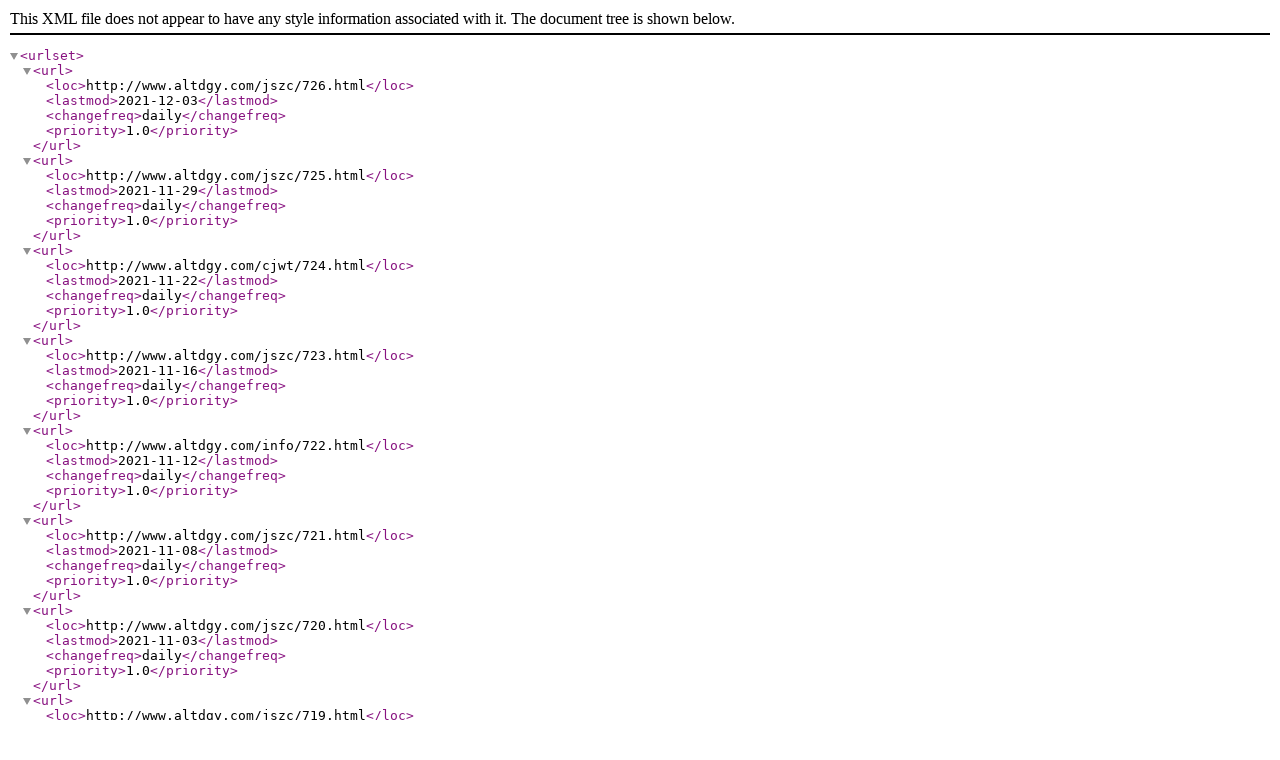

--- FILE ---
content_type: text/xml;charset=UTF-8
request_url: http://www.altdgy.com/sitemap.xml
body_size: 134157
content:
<?xml version="1.0" encoding="utf-8"?>
<urlset>
    <url>
        <loc>http://www.altdgy.com/jszc/726.html</loc>
        <lastmod>2021-12-03</lastmod>
        <changefreq>daily</changefreq>
        <priority>1.0</priority>
    </url>
    <url>
        <loc>http://www.altdgy.com/jszc/725.html</loc>
        <lastmod>2021-11-29</lastmod>
        <changefreq>daily</changefreq>
        <priority>1.0</priority>
    </url>
    <url>
        <loc>http://www.altdgy.com/cjwt/724.html</loc>
        <lastmod>2021-11-22</lastmod>
        <changefreq>daily</changefreq>
        <priority>1.0</priority>
    </url>
    <url>
        <loc>http://www.altdgy.com/jszc/723.html</loc>
        <lastmod>2021-11-16</lastmod>
        <changefreq>daily</changefreq>
        <priority>1.0</priority>
    </url>
    <url>
        <loc>http://www.altdgy.com/info/722.html</loc>
        <lastmod>2021-11-12</lastmod>
        <changefreq>daily</changefreq>
        <priority>1.0</priority>
    </url>
    <url>
        <loc>http://www.altdgy.com/jszc/721.html</loc>
        <lastmod>2021-11-08</lastmod>
        <changefreq>daily</changefreq>
        <priority>1.0</priority>
    </url>
    <url>
        <loc>http://www.altdgy.com/jszc/720.html</loc>
        <lastmod>2021-11-03</lastmod>
        <changefreq>daily</changefreq>
        <priority>1.0</priority>
    </url>
    <url>
        <loc>http://www.altdgy.com/jszc/719.html</loc>
        <lastmod>2021-10-29</lastmod>
        <changefreq>daily</changefreq>
        <priority>1.0</priority>
    </url>
    <url>
        <loc>http://www.altdgy.com/jszc/718.html</loc>
        <lastmod>2021-10-26</lastmod>
        <changefreq>daily</changefreq>
        <priority>1.0</priority>
    </url>
    <url>
        <loc>http://www.altdgy.com/jszc/717.html</loc>
        <lastmod>2021-10-19</lastmod>
        <changefreq>daily</changefreq>
        <priority>1.0</priority>
    </url>
    <url>
        <loc>http://www.altdgy.com/jszc/716.html</loc>
        <lastmod>2021-10-13</lastmod>
        <changefreq>daily</changefreq>
        <priority>1.0</priority>
    </url>
    <url>
        <loc>http://www.altdgy.com/jszc/715.html</loc>
        <lastmod>2021-10-11</lastmod>
        <changefreq>daily</changefreq>
        <priority>1.0</priority>
    </url>
    <url>
        <loc>http://www.altdgy.com/info/714.html</loc>
        <lastmod>2021-10-09</lastmod>
        <changefreq>daily</changefreq>
        <priority>1.0</priority>
    </url>
    <url>
        <loc>http://www.altdgy.com/cjwt/713.html</loc>
        <lastmod>2021-10-07</lastmod>
        <changefreq>daily</changefreq>
        <priority>1.0</priority>
    </url>
    <url>
        <loc>http://www.altdgy.com/cjwt/712.html</loc>
        <lastmod>2021-10-06</lastmod>
        <changefreq>daily</changefreq>
        <priority>1.0</priority>
    </url>
    <url>
        <loc>http://www.altdgy.com/jszc/711.html</loc>
        <lastmod>2021-10-05</lastmod>
        <changefreq>daily</changefreq>
        <priority>1.0</priority>
    </url>
    <url>
        <loc>http://www.altdgy.com/jszc/710.html</loc>
        <lastmod>2021-10-03</lastmod>
        <changefreq>daily</changefreq>
        <priority>1.0</priority>
    </url>
    <url>
        <loc>http://www.altdgy.com/cjwt/709.html</loc>
        <lastmod>2021-10-02</lastmod>
        <changefreq>daily</changefreq>
        <priority>1.0</priority>
    </url>
    <url>
        <loc>http://www.altdgy.com/cjwt/708.html</loc>
        <lastmod>2021-10-01</lastmod>
        <changefreq>daily</changefreq>
        <priority>1.0</priority>
    </url>
    <url>
        <loc>http://www.altdgy.com/cjwt/707.html</loc>
        <lastmod>2021-09-30</lastmod>
        <changefreq>daily</changefreq>
        <priority>1.0</priority>
    </url>
    <url>
        <loc>http://www.altdgy.com/cjwt/706.html</loc>
        <lastmod>2021-09-29</lastmod>
        <changefreq>daily</changefreq>
        <priority>1.0</priority>
    </url>
    <url>
        <loc>http://www.altdgy.com/info/705.html</loc>
        <lastmod>2021-09-28</lastmod>
        <changefreq>daily</changefreq>
        <priority>1.0</priority>
    </url>
    <url>
        <loc>http://www.altdgy.com/jszc/704.html</loc>
        <lastmod>2021-09-26</lastmod>
        <changefreq>daily</changefreq>
        <priority>1.0</priority>
    </url>
    <url>
        <loc>http://www.altdgy.com/cjwt/703.html</loc>
        <lastmod>2021-09-24</lastmod>
        <changefreq>daily</changefreq>
        <priority>1.0</priority>
    </url>
    <url>
        <loc>http://www.altdgy.com/cjwt/702.html</loc>
        <lastmod>2021-09-22</lastmod>
        <changefreq>daily</changefreq>
        <priority>1.0</priority>
    </url>
    <url>
        <loc>http://www.altdgy.com/jszc/701.html</loc>
        <lastmod>2021-09-17</lastmod>
        <changefreq>daily</changefreq>
        <priority>1.0</priority>
    </url>
    <url>
        <loc>http://www.altdgy.com/jszc/700.html</loc>
        <lastmod>2021-09-15</lastmod>
        <changefreq>daily</changefreq>
        <priority>1.0</priority>
    </url>
    <url>
        <loc>http://www.altdgy.com/jszc/699.html</loc>
        <lastmod>2021-09-13</lastmod>
        <changefreq>daily</changefreq>
        <priority>1.0</priority>
    </url>
    <url>
        <loc>http://www.altdgy.com/jszc/698.html</loc>
        <lastmod>2021-09-10</lastmod>
        <changefreq>daily</changefreq>
        <priority>1.0</priority>
    </url>
    <url>
        <loc>http://www.altdgy.com/jszc/697.html</loc>
        <lastmod>2021-09-08</lastmod>
        <changefreq>daily</changefreq>
        <priority>1.0</priority>
    </url>
    <url>
        <loc>http://www.altdgy.com/jszc/696.html</loc>
        <lastmod>2021-09-06</lastmod>
        <changefreq>daily</changefreq>
        <priority>1.0</priority>
    </url>
    <url>
        <loc>http://www.altdgy.com/jszc/695.html</loc>
        <lastmod>2021-09-03</lastmod>
        <changefreq>daily</changefreq>
        <priority>1.0</priority>
    </url>
    <url>
        <loc>http://www.altdgy.com/jszc/694.html</loc>
        <lastmod>2021-09-01</lastmod>
        <changefreq>daily</changefreq>
        <priority>1.0</priority>
    </url>
    <url>
        <loc>http://www.altdgy.com/jszc/693.html</loc>
        <lastmod>2021-08-30</lastmod>
        <changefreq>daily</changefreq>
        <priority>1.0</priority>
    </url>
    <url>
        <loc>http://www.altdgy.com/zqyxxt/356.html</loc>
        <lastmod>2021-08-28</lastmod>
        <changefreq>daily</changefreq>
        <priority>1.0</priority>
    </url>
    <url>
        <loc>http://www.altdgy.com/zqyxxt/513.html</loc>
        <lastmod>2021-08-28</lastmod>
        <changefreq>daily</changefreq>
        <priority>1.0</priority>
    </url>
    <url>
        <loc>http://www.altdgy.com/zqyxxt/359.html</loc>
        <lastmod>2021-08-28</lastmod>
        <changefreq>daily</changefreq>
        <priority>1.0</priority>
    </url>
    <url>
        <loc>http://www.altdgy.com/zqyxxt/358.html</loc>
        <lastmod>2021-08-28</lastmod>
        <changefreq>daily</changefreq>
        <priority>1.0</priority>
    </url>
    <url>
        <loc>http://www.altdgy.com/zqyxxt/357.html</loc>
        <lastmod>2021-08-28</lastmod>
        <changefreq>daily</changefreq>
        <priority>1.0</priority>
    </url>
    <url>
        <loc>http://www.altdgy.com/syylxt/66.html</loc>
        <lastmod>2021-08-28</lastmod>
        <changefreq>daily</changefreq>
        <priority>1.0</priority>
    </url>
    <url>
        <loc>http://www.altdgy.com/syylxt/67.html</loc>
        <lastmod>2021-08-28</lastmod>
        <changefreq>daily</changefreq>
        <priority>1.0</priority>
    </url>
    <url>
        <loc>http://www.altdgy.com/dzzb/626.html</loc>
        <lastmod>2021-08-28</lastmod>
        <changefreq>daily</changefreq>
        <priority>1.0</priority>
    </url>
    <url>
        <loc>http://www.altdgy.com/dzzb/627.html</loc>
        <lastmod>2021-08-28</lastmod>
        <changefreq>daily</changefreq>
        <priority>1.0</priority>
    </url>
    <url>
        <loc>http://www.altdgy.com/dzzb/628.html</loc>
        <lastmod>2021-08-28</lastmod>
        <changefreq>daily</changefreq>
        <priority>1.0</priority>
    </url>
    <url>
        <loc>http://www.altdgy.com/lqyxxt/38.html</loc>
        <lastmod>2021-08-28</lastmod>
        <changefreq>daily</changefreq>
        <priority>1.0</priority>
    </url>
    <url>
        <loc>http://www.altdgy.com/lqyxxt/39.html</loc>
        <lastmod>2021-08-28</lastmod>
        <changefreq>daily</changefreq>
        <priority>1.0</priority>
    </url>
    <url>
        <loc>http://www.altdgy.com/lqyxxt/36.html</loc>
        <lastmod>2021-08-28</lastmod>
        <changefreq>daily</changefreq>
        <priority>1.0</priority>
    </url>
    <url>
        <loc>http://www.altdgy.com/ylyxxt/29.html</loc>
        <lastmod>2021-08-28</lastmod>
        <changefreq>daily</changefreq>
        <priority>1.0</priority>
    </url>
    <url>
        <loc>http://www.altdgy.com/ylyxxt/360.html</loc>
        <lastmod>2021-08-28</lastmod>
        <changefreq>daily</changefreq>
        <priority>1.0</priority>
    </url>
    <url>
        <loc>http://www.altdgy.com/ylyxxt/361.html</loc>
        <lastmod>2021-08-28</lastmod>
        <changefreq>daily</changefreq>
        <priority>1.0</priority>
    </url>
    <url>
        <loc>http://www.altdgy.com/jszc/692.html</loc>
        <lastmod>2021-08-28</lastmod>
        <changefreq>daily</changefreq>
        <priority>1.0</priority>
    </url>
    <url>
        <loc>http://www.altdgy.com/jszc/690.html</loc>
        <lastmod>2021-08-28</lastmod>
        <changefreq>daily</changefreq>
        <priority>1.0</priority>
    </url>
    <url>
        <loc>http://www.altdgy.com/jszc/691.html</loc>
        <lastmod>2021-08-28</lastmod>
        <changefreq>daily</changefreq>
        <priority>1.0</priority>
    </url>
    <url>
        <loc>http://www.altdgy.com/jszc/689.html</loc>
        <lastmod>2021-08-25</lastmod>
        <changefreq>daily</changefreq>
        <priority>1.0</priority>
    </url>
    <url>
        <loc>http://www.altdgy.com/jszc/688.html</loc>
        <lastmod>2021-08-23</lastmod>
        <changefreq>daily</changefreq>
        <priority>1.0</priority>
    </url>
    <url>
        <loc>http://www.altdgy.com/jszc/687.html</loc>
        <lastmod>2021-08-19</lastmod>
        <changefreq>daily</changefreq>
        <priority>1.0</priority>
    </url>
    <url>
        <loc>http://www.altdgy.com/jszc/686.html</loc>
        <lastmod>2021-08-18</lastmod>
        <changefreq>daily</changefreq>
        <priority>1.0</priority>
    </url>
    <url>
        <loc>http://www.altdgy.com/jszc/685.html</loc>
        <lastmod>2021-08-16</lastmod>
        <changefreq>daily</changefreq>
        <priority>1.0</priority>
    </url>
    <url>
        <loc>http://www.altdgy.com/jszc/684.html</loc>
        <lastmod>2021-08-14</lastmod>
        <changefreq>daily</changefreq>
        <priority>1.0</priority>
    </url>
    <url>
        <loc>http://www.altdgy.com/jszc/683.html</loc>
        <lastmod>2021-08-13</lastmod>
        <changefreq>daily</changefreq>
        <priority>1.0</priority>
    </url>
    <url>
        <loc>http://www.altdgy.com/jszc/682.html</loc>
        <lastmod>2021-08-11</lastmod>
        <changefreq>daily</changefreq>
        <priority>1.0</priority>
    </url>
    <url>
        <loc>http://www.altdgy.com/jszc/681.html</loc>
        <lastmod>2021-08-09</lastmod>
        <changefreq>daily</changefreq>
        <priority>1.0</priority>
    </url>
    <url>
        <loc>http://www.altdgy.com/info/680.html</loc>
        <lastmod>2021-08-06</lastmod>
        <changefreq>daily</changefreq>
        <priority>1.0</priority>
    </url>
    <url>
        <loc>http://www.altdgy.com/jszc/679.html</loc>
        <lastmod>2021-08-02</lastmod>
        <changefreq>daily</changefreq>
        <priority>1.0</priority>
    </url>
    <url>
        <loc>http://www.altdgy.com/info/678.html</loc>
        <lastmod>2021-07-29</lastmod>
        <changefreq>daily</changefreq>
        <priority>1.0</priority>
    </url>
    <url>
        <loc>http://www.altdgy.com/jszc/677.html</loc>
        <lastmod>2021-07-28</lastmod>
        <changefreq>daily</changefreq>
        <priority>1.0</priority>
    </url>
    <url>
        <loc>http://www.altdgy.com/info/676.html</loc>
        <lastmod>2021-07-26</lastmod>
        <changefreq>daily</changefreq>
        <priority>1.0</priority>
    </url>
    <url>
        <loc>http://www.altdgy.com/cjwt/675.html</loc>
        <lastmod>2021-07-23</lastmod>
        <changefreq>daily</changefreq>
        <priority>1.0</priority>
    </url>
    <url>
        <loc>http://www.altdgy.com/cjwt/674.html</loc>
        <lastmod>2021-07-20</lastmod>
        <changefreq>daily</changefreq>
        <priority>1.0</priority>
    </url>
    <url>
        <loc>http://www.altdgy.com/cjwt/673.html</loc>
        <lastmod>2021-07-19</lastmod>
        <changefreq>daily</changefreq>
        <priority>1.0</priority>
    </url>
    <url>
        <loc>http://www.altdgy.com/cjwt/672.html</loc>
        <lastmod>2021-07-16</lastmod>
        <changefreq>daily</changefreq>
        <priority>1.0</priority>
    </url>
    <url>
        <loc>http://www.altdgy.com/info/671.html</loc>
        <lastmod>2021-07-14</lastmod>
        <changefreq>daily</changefreq>
        <priority>1.0</priority>
    </url>
    <url>
        <loc>http://www.altdgy.com/info/670.html</loc>
        <lastmod>2021-07-12</lastmod>
        <changefreq>daily</changefreq>
        <priority>1.0</priority>
    </url>
    <url>
        <loc>http://www.altdgy.com/cjwt/669.html</loc>
        <lastmod>2021-07-10</lastmod>
        <changefreq>daily</changefreq>
        <priority>1.0</priority>
    </url>
    <url>
        <loc>http://www.altdgy.com/info/668.html</loc>
        <lastmod>2021-07-07</lastmod>
        <changefreq>daily</changefreq>
        <priority>1.0</priority>
    </url>
    <url>
        <loc>http://www.altdgy.com/jszc/667.html</loc>
        <lastmod>2021-06-22</lastmod>
        <changefreq>daily</changefreq>
        <priority>1.0</priority>
    </url>
    <url>
        <loc>http://www.altdgy.com/info/666.html</loc>
        <lastmod>2021-06-22</lastmod>
        <changefreq>daily</changefreq>
        <priority>1.0</priority>
    </url>
    <url>
        <loc>http://www.altdgy.com/info/665.html</loc>
        <lastmod>2021-06-22</lastmod>
        <changefreq>daily</changefreq>
        <priority>1.0</priority>
    </url>
    <url>
        <loc>http://www.altdgy.com/cjwt/664.html</loc>
        <lastmod>2021-06-09</lastmod>
        <changefreq>daily</changefreq>
        <priority>1.0</priority>
    </url>
    <url>
        <loc>http://www.altdgy.com/info/663.html</loc>
        <lastmod>2021-06-09</lastmod>
        <changefreq>daily</changefreq>
        <priority>1.0</priority>
    </url>
    <url>
        <loc>http://www.altdgy.com/jszc/662.html</loc>
        <lastmod>2021-06-09</lastmod>
        <changefreq>daily</changefreq>
        <priority>1.0</priority>
    </url>
    <url>
        <loc>http://www.altdgy.com/info/661.html</loc>
        <lastmod>2021-06-01</lastmod>
        <changefreq>daily</changefreq>
        <priority>1.0</priority>
    </url>
    <url>
        <loc>http://www.altdgy.com/jszc/660.html</loc>
        <lastmod>2021-04-29</lastmod>
        <changefreq>daily</changefreq>
        <priority>1.0</priority>
    </url>
    <url>
        <loc>http://www.altdgy.com/jszc/659.html</loc>
        <lastmod>2021-04-07</lastmod>
        <changefreq>daily</changefreq>
        <priority>1.0</priority>
    </url>
    <url>
        <loc>http://www.altdgy.com/info/658.html</loc>
        <lastmod>2021-04-02</lastmod>
        <changefreq>daily</changefreq>
        <priority>1.0</priority>
    </url>
    <url>
        <loc>http://www.altdgy.com/jszc/657.html</loc>
        <lastmod>2021-03-25</lastmod>
        <changefreq>daily</changefreq>
        <priority>1.0</priority>
    </url>
    <url>
        <loc>http://www.altdgy.com/jszc/656.html</loc>
        <lastmod>2021-03-19</lastmod>
        <changefreq>daily</changefreq>
        <priority>1.0</priority>
    </url>
    <url>
        <loc>http://www.altdgy.com/info/655.html</loc>
        <lastmod>2021-03-16</lastmod>
        <changefreq>daily</changefreq>
        <priority>1.0</priority>
    </url>
    <url>
        <loc>http://www.altdgy.com/index.php?c=show&amp;id=654</loc>
        <lastmod>2021-03-12</lastmod>
        <changefreq>daily</changefreq>
        <priority>1.0</priority>
    </url>
    <url>
        <loc>http://www.altdgy.com/jszc/653.html</loc>
        <lastmod>2021-03-09</lastmod>
        <changefreq>daily</changefreq>
        <priority>1.0</priority>
    </url>
    <url>
        <loc>http://www.altdgy.com/jszc/652.html</loc>
        <lastmod>2021-03-04</lastmod>
        <changefreq>daily</changefreq>
        <priority>1.0</priority>
    </url>
    <url>
        <loc>http://www.altdgy.com/jszc/651.html</loc>
        <lastmod>2021-03-01</lastmod>
        <changefreq>daily</changefreq>
        <priority>1.0</priority>
    </url>
    <url>
        <loc>http://www.altdgy.com/jszc/650.html</loc>
        <lastmod>2021-02-26</lastmod>
        <changefreq>daily</changefreq>
        <priority>1.0</priority>
    </url>
    <url>
        <loc>http://www.altdgy.com/info/649.html</loc>
        <lastmod>2021-02-23</lastmod>
        <changefreq>daily</changefreq>
        <priority>1.0</priority>
    </url>
    <url>
        <loc>http://www.altdgy.com/jszc/648.html</loc>
        <lastmod>2021-02-20</lastmod>
        <changefreq>daily</changefreq>
        <priority>1.0</priority>
    </url>
    <url>
        <loc>http://www.altdgy.com/jszc/647.html</loc>
        <lastmod>2021-02-18</lastmod>
        <changefreq>daily</changefreq>
        <priority>1.0</priority>
    </url>
    <url>
        <loc>http://www.altdgy.com/jszc/646.html</loc>
        <lastmod>2021-02-05</lastmod>
        <changefreq>daily</changefreq>
        <priority>1.0</priority>
    </url>
    <url>
        <loc>http://www.altdgy.com/cjwt/645.html</loc>
        <lastmod>2021-02-03</lastmod>
        <changefreq>daily</changefreq>
        <priority>1.0</priority>
    </url>
    <url>
        <loc>http://www.altdgy.com/cjwt/644.html</loc>
        <lastmod>2021-02-01</lastmod>
        <changefreq>daily</changefreq>
        <priority>1.0</priority>
    </url>
    <url>
        <loc>http://www.altdgy.com/jszc/642.html</loc>
        <lastmod>2021-01-29</lastmod>
        <changefreq>daily</changefreq>
        <priority>1.0</priority>
    </url>
    <url>
        <loc>http://www.altdgy.com/jszc/641.html</loc>
        <lastmod>2021-01-26</lastmod>
        <changefreq>daily</changefreq>
        <priority>1.0</priority>
    </url>
    <url>
        <loc>http://www.altdgy.com/cjwt/640.html</loc>
        <lastmod>2021-01-22</lastmod>
        <changefreq>daily</changefreq>
        <priority>1.0</priority>
    </url>
    <url>
        <loc>http://www.altdgy.com/jszc/639.html</loc>
        <lastmod>2021-01-20</lastmod>
        <changefreq>daily</changefreq>
        <priority>1.0</priority>
    </url>
    <url>
        <loc>http://www.altdgy.com/info/638.html</loc>
        <lastmod>2021-01-18</lastmod>
        <changefreq>daily</changefreq>
        <priority>1.0</priority>
    </url>
    <url>
        <loc>http://www.altdgy.com/jszc/637.html</loc>
        <lastmod>2021-01-15</lastmod>
        <changefreq>daily</changefreq>
        <priority>1.0</priority>
    </url>
    <url>
        <loc>http://www.altdgy.com/cjwt/636.html</loc>
        <lastmod>2021-01-13</lastmod>
        <changefreq>daily</changefreq>
        <priority>1.0</priority>
    </url>
    <url>
        <loc>http://www.altdgy.com/jszc/635.html</loc>
        <lastmod>2021-01-11</lastmod>
        <changefreq>daily</changefreq>
        <priority>1.0</priority>
    </url>
    <url>
        <loc>http://www.altdgy.com/info/634.html</loc>
        <lastmod>2021-01-08</lastmod>
        <changefreq>daily</changefreq>
        <priority>1.0</priority>
    </url>
    <url>
        <loc>http://www.altdgy.com/cjwt/633.html</loc>
        <lastmod>2021-01-06</lastmod>
        <changefreq>daily</changefreq>
        <priority>1.0</priority>
    </url>
    <url>
        <loc>http://www.altdgy.com/info/632.html</loc>
        <lastmod>2021-01-04</lastmod>
        <changefreq>daily</changefreq>
        <priority>1.0</priority>
    </url>
    <url>
        <loc>http://www.altdgy.com/index.php?c=show&amp;id=631</loc>
        <lastmod>2021-01-04</lastmod>
        <changefreq>daily</changefreq>
        <priority>1.0</priority>
    </url>
    <url>
        <loc>http://www.altdgy.com/index.php?c=show&amp;id=630</loc>
        <lastmod>2021-01-04</lastmod>
        <changefreq>daily</changefreq>
        <priority>1.0</priority>
    </url>
    <url>
        <loc>http://www.altdgy.com/index.php?c=show&amp;id=629</loc>
        <lastmod>2021-01-04</lastmod>
        <changefreq>daily</changefreq>
        <priority>1.0</priority>
    </url>
    <url>
        <loc>http://www.altdgy.com/dzzb/625.html</loc>
        <lastmod>2021-01-04</lastmod>
        <changefreq>daily</changefreq>
        <priority>1.0</priority>
    </url>
    <url>
        <loc>http://www.altdgy.com/dzzb/624.html</loc>
        <lastmod>2021-01-04</lastmod>
        <changefreq>daily</changefreq>
        <priority>1.0</priority>
    </url>
    <url>
        <loc>http://www.altdgy.com/dzzb/623.html</loc>
        <lastmod>2021-01-04</lastmod>
        <changefreq>daily</changefreq>
        <priority>1.0</priority>
    </url>
    <url>
        <loc>http://www.altdgy.com/dzzb/622.html</loc>
        <lastmod>2021-01-04</lastmod>
        <changefreq>daily</changefreq>
        <priority>1.0</priority>
    </url>
    <url>
        <loc>http://www.altdgy.com/dzzb/621.html</loc>
        <lastmod>2021-01-04</lastmod>
        <changefreq>daily</changefreq>
        <priority>1.0</priority>
    </url>
    <url>
        <loc>http://www.altdgy.com/dzzb/620.html</loc>
        <lastmod>2021-01-04</lastmod>
        <changefreq>daily</changefreq>
        <priority>1.0</priority>
    </url>
    <url>
        <loc>http://www.altdgy.com/szypclq/619.html</loc>
        <lastmod>2021-01-04</lastmod>
        <changefreq>daily</changefreq>
        <priority>1.0</priority>
    </url>
    <url>
        <loc>http://www.altdgy.com/szypclq/618.html</loc>
        <lastmod>2021-01-04</lastmod>
        <changefreq>daily</changefreq>
        <priority>1.0</priority>
    </url>
    <url>
        <loc>http://www.altdgy.com/szypclq/617.html</loc>
        <lastmod>2021-01-04</lastmod>
        <changefreq>daily</changefreq>
        <priority>1.0</priority>
    </url>
    <url>
        <loc>http://www.altdgy.com/szypclq/616.html</loc>
        <lastmod>2021-01-04</lastmod>
        <changefreq>daily</changefreq>
        <priority>1.0</priority>
    </url>
    <url>
        <loc>http://www.altdgy.com/szypclq/615.html</loc>
        <lastmod>2021-01-04</lastmod>
        <changefreq>daily</changefreq>
        <priority>1.0</priority>
    </url>
    <url>
        <loc>http://www.altdgy.com/szypclq/614.html</loc>
        <lastmod>2021-01-04</lastmod>
        <changefreq>daily</changefreq>
        <priority>1.0</priority>
    </url>
    <url>
        <loc>http://www.altdgy.com/szypclq/613.html</loc>
        <lastmod>2021-01-04</lastmod>
        <changefreq>daily</changefreq>
        <priority>1.0</priority>
    </url>
    <url>
        <loc>http://www.altdgy.com/szypclq/612.html</loc>
        <lastmod>2021-01-04</lastmod>
        <changefreq>daily</changefreq>
        <priority>1.0</priority>
    </url>
    <url>
        <loc>http://www.altdgy.com/szypclq/611.html</loc>
        <lastmod>2021-01-04</lastmod>
        <changefreq>daily</changefreq>
        <priority>1.0</priority>
    </url>
    <url>
        <loc>http://www.altdgy.com/szypclq/610.html</loc>
        <lastmod>2021-01-04</lastmod>
        <changefreq>daily</changefreq>
        <priority>1.0</priority>
    </url>
    <url>
        <loc>http://www.altdgy.com/szypclq/609.html</loc>
        <lastmod>2021-01-04</lastmod>
        <changefreq>daily</changefreq>
        <priority>1.0</priority>
    </url>
    <url>
        <loc>http://www.altdgy.com/glfdq/608.html</loc>
        <lastmod>2020-12-31</lastmod>
        <changefreq>daily</changefreq>
        <priority>1.0</priority>
    </url>
    <url>
        <loc>http://www.altdgy.com/glfdq/607.html</loc>
        <lastmod>2020-12-31</lastmod>
        <changefreq>daily</changefreq>
        <priority>1.0</priority>
    </url>
    <url>
        <loc>http://www.altdgy.com/glfdq/606.html</loc>
        <lastmod>2020-12-31</lastmod>
        <changefreq>daily</changefreq>
        <priority>1.0</priority>
    </url>
    <url>
        <loc>http://www.altdgy.com/glfdq/605.html</loc>
        <lastmod>2020-12-31</lastmod>
        <changefreq>daily</changefreq>
        <priority>1.0</priority>
    </url>
    <url>
        <loc>http://www.altdgy.com/glfdq/604.html</loc>
        <lastmod>2020-12-31</lastmod>
        <changefreq>daily</changefreq>
        <priority>1.0</priority>
    </url>
    <url>
        <loc>http://www.altdgy.com/glfdq/603.html</loc>
        <lastmod>2020-12-31</lastmod>
        <changefreq>daily</changefreq>
        <priority>1.0</priority>
    </url>
    <url>
        <loc>http://www.altdgy.com/glfdq/602.html</loc>
        <lastmod>2020-12-31</lastmod>
        <changefreq>daily</changefreq>
        <priority>1.0</priority>
    </url>
    <url>
        <loc>http://www.altdgy.com/jszc/601.html</loc>
        <lastmod>2020-12-29</lastmod>
        <changefreq>daily</changefreq>
        <priority>1.0</priority>
    </url>
    <url>
        <loc>http://www.altdgy.com/yyysq/600.html</loc>
        <lastmod>2020-12-26</lastmod>
        <changefreq>daily</changefreq>
        <priority>1.0</priority>
    </url>
    <url>
        <loc>http://www.altdgy.com/yyysq/599.html</loc>
        <lastmod>2020-12-26</lastmod>
        <changefreq>daily</changefreq>
        <priority>1.0</priority>
    </url>
    <url>
        <loc>http://www.altdgy.com/rjjw/598.html</loc>
        <lastmod>2020-12-26</lastmod>
        <changefreq>daily</changefreq>
        <priority>1.0</priority>
    </url>
    <url>
        <loc>http://www.altdgy.com/rjjw/597.html</loc>
        <lastmod>2020-12-26</lastmod>
        <changefreq>daily</changefreq>
        <priority>1.0</priority>
    </url>
    <url>
        <loc>http://www.altdgy.com/zyledxt/596.html</loc>
        <lastmod>2020-12-26</lastmod>
        <changefreq>daily</changefreq>
        <priority>1.0</priority>
    </url>
    <url>
        <loc>http://www.altdgy.com/dantepoexdysq/595.html</loc>
        <lastmod>2020-12-26</lastmod>
        <changefreq>daily</changefreq>
        <priority>1.0</priority>
    </url>
    <url>
        <loc>http://www.altdgy.com/yyysq/594.html</loc>
        <lastmod>2020-12-26</lastmod>
        <changefreq>daily</changefreq>
        <priority>1.0</priority>
    </url>
    <url>
        <loc>http://www.altdgy.com/zyledxt/593.html</loc>
        <lastmod>2020-12-26</lastmod>
        <changefreq>daily</changefreq>
        <priority>1.0</priority>
    </url>
    <url>
        <loc>http://www.altdgy.com/dantepoexdysq/592.html</loc>
        <lastmod>2020-12-26</lastmod>
        <changefreq>daily</changefreq>
        <priority>1.0</priority>
    </url>
    <url>
        <loc>http://www.altdgy.com/dantepoexdysq/591.html</loc>
        <lastmod>2020-12-26</lastmod>
        <changefreq>daily</changefreq>
        <priority>1.0</priority>
    </url>
    <url>
        <loc>http://www.altdgy.com/zyledxt/590.html</loc>
        <lastmod>2020-12-26</lastmod>
        <changefreq>daily</changefreq>
        <priority>1.0</priority>
    </url>
    <url>
        <loc>http://www.altdgy.com/dantepoexlsyyz/589.html</loc>
        <lastmod>2020-12-26</lastmod>
        <changefreq>daily</changefreq>
        <priority>1.0</priority>
    </url>
    <url>
        <loc>http://www.altdgy.com/yyysq/588.html</loc>
        <lastmod>2020-12-26</lastmod>
        <changefreq>daily</changefreq>
        <priority>1.0</priority>
    </url>
    <url>
        <loc>http://www.altdgy.com/zyledxt/587.html</loc>
        <lastmod>2020-12-26</lastmod>
        <changefreq>daily</changefreq>
        <priority>1.0</priority>
    </url>
    <url>
        <loc>http://www.altdgy.com/gdzykzzj/548.html</loc>
        <lastmod>2020-12-26</lastmod>
        <changefreq>daily</changefreq>
        <priority>1.0</priority>
    </url>
    <url>
        <loc>http://www.altdgy.com/gdzykzzj/551.html</loc>
        <lastmod>2020-12-26</lastmod>
        <changefreq>daily</changefreq>
        <priority>1.0</priority>
    </url>
    <url>
        <loc>http://www.altdgy.com/dantepoexlsyyz/586.html</loc>
        <lastmod>2020-12-26</lastmod>
        <changefreq>daily</changefreq>
        <priority>1.0</priority>
    </url>
    <url>
        <loc>http://www.altdgy.com/gqhcsrbkxl/566.html</loc>
        <lastmod>2020-12-26</lastmod>
        <changefreq>daily</changefreq>
        <priority>1.0</priority>
    </url>
    <url>
        <loc>http://www.altdgy.com/zyledxt/585.html</loc>
        <lastmod>2020-12-26</lastmod>
        <changefreq>daily</changefreq>
        <priority>1.0</priority>
    </url>
    <url>
        <loc>http://www.altdgy.com/dantepoexlsyyz/584.html</loc>
        <lastmod>2020-12-26</lastmod>
        <changefreq>daily</changefreq>
        <priority>1.0</priority>
    </url>
    <url>
        <loc>http://www.altdgy.com/yyysq/583.html</loc>
        <lastmod>2020-12-26</lastmod>
        <changefreq>daily</changefreq>
        <priority>1.0</priority>
    </url>
    <url>
        <loc>http://www.altdgy.com/gqhcsrbkxl/582.html</loc>
        <lastmod>2020-12-26</lastmod>
        <changefreq>daily</changefreq>
        <priority>1.0</priority>
    </url>
    <url>
        <loc>http://www.altdgy.com/gdzykzzj/555.html</loc>
        <lastmod>2020-12-26</lastmod>
        <changefreq>daily</changefreq>
        <priority>1.0</priority>
    </url>
    <url>
        <loc>http://www.altdgy.com/zyledxt/581.html</loc>
        <lastmod>2020-12-26</lastmod>
        <changefreq>daily</changefreq>
        <priority>1.0</priority>
    </url>
    <url>
        <loc>http://www.altdgy.com/gqhcsrbkxl/580.html</loc>
        <lastmod>2020-12-26</lastmod>
        <changefreq>daily</changefreq>
        <priority>1.0</priority>
    </url>
    <url>
        <loc>http://www.altdgy.com/yyxlsyyz/579.html</loc>
        <lastmod>2020-12-26</lastmod>
        <changefreq>daily</changefreq>
        <priority>1.0</priority>
    </url>
    <url>
        <loc>http://www.altdgy.com/gdzykzzj/557.html</loc>
        <lastmod>2020-12-26</lastmod>
        <changefreq>daily</changefreq>
        <priority>1.0</priority>
    </url>
    <url>
        <loc>http://www.altdgy.com/gqhcsrbkxl/578.html</loc>
        <lastmod>2020-12-26</lastmod>
        <changefreq>daily</changefreq>
        <priority>1.0</priority>
    </url>
    <url>
        <loc>http://www.altdgy.com/yyxlsyyz/577.html</loc>
        <lastmod>2020-12-26</lastmod>
        <changefreq>daily</changefreq>
        <priority>1.0</priority>
    </url>
    <url>
        <loc>http://www.altdgy.com/yyysq/576.html</loc>
        <lastmod>2020-12-26</lastmod>
        <changefreq>daily</changefreq>
        <priority>1.0</priority>
    </url>
    <url>
        <loc>http://www.altdgy.com/gdzykzzj/560.html</loc>
        <lastmod>2020-12-26</lastmod>
        <changefreq>daily</changefreq>
        <priority>1.0</priority>
    </url>
    <url>
        <loc>http://www.altdgy.com/yyxlsyyz/575.html</loc>
        <lastmod>2020-12-26</lastmod>
        <changefreq>daily</changefreq>
        <priority>1.0</priority>
    </url>
    <url>
        <loc>http://www.altdgy.com/gqhcsrbkxl/574.html</loc>
        <lastmod>2020-12-26</lastmod>
        <changefreq>daily</changefreq>
        <priority>1.0</priority>
    </url>
    <url>
        <loc>http://www.altdgy.com/gdzykzzj/573.html</loc>
        <lastmod>2020-12-26</lastmod>
        <changefreq>daily</changefreq>
        <priority>1.0</priority>
    </url>
    <url>
        <loc>http://www.altdgy.com/yyxlsyyz/572.html</loc>
        <lastmod>2020-12-26</lastmod>
        <changefreq>daily</changefreq>
        <priority>1.0</priority>
    </url>
    <url>
        <loc>http://www.altdgy.com/gqhcsrbkxl/571.html</loc>
        <lastmod>2020-12-26</lastmod>
        <changefreq>daily</changefreq>
        <priority>1.0</priority>
    </url>
    <url>
        <loc>http://www.altdgy.com/yyysq/570.html</loc>
        <lastmod>2020-12-26</lastmod>
        <changefreq>daily</changefreq>
        <priority>1.0</priority>
    </url>
    <url>
        <loc>http://www.altdgy.com/gqhcsrbkxl/569.html</loc>
        <lastmod>2020-12-26</lastmod>
        <changefreq>daily</changefreq>
        <priority>1.0</priority>
    </url>
    <url>
        <loc>http://www.altdgy.com/caxlsyyz/568.html</loc>
        <lastmod>2020-12-26</lastmod>
        <changefreq>daily</changefreq>
        <priority>1.0</priority>
    </url>
    <url>
        <loc>http://www.altdgy.com/gdzykzzj/567.html</loc>
        <lastmod>2020-12-26</lastmod>
        <changefreq>daily</changefreq>
        <priority>1.0</priority>
    </url>
    <url>
        <loc>http://www.altdgy.com/caxlsyyz/565.html</loc>
        <lastmod>2020-12-26</lastmod>
        <changefreq>daily</changefreq>
        <priority>1.0</priority>
    </url>
    <url>
        <loc>http://www.altdgy.com/gqhcsrbkxl/564.html</loc>
        <lastmod>2020-12-26</lastmod>
        <changefreq>daily</changefreq>
        <priority>1.0</priority>
    </url>
    <url>
        <loc>http://www.altdgy.com/wzhbgxt/562.html</loc>
        <lastmod>2020-12-26</lastmod>
        <changefreq>daily</changefreq>
        <priority>1.0</priority>
    </url>
    <url>
        <loc>http://www.altdgy.com/yyysq/563.html</loc>
        <lastmod>2020-12-26</lastmod>
        <changefreq>daily</changefreq>
        <priority>1.0</priority>
    </url>
    <url>
        <loc>http://www.altdgy.com/caxlsyyz/561.html</loc>
        <lastmod>2020-12-26</lastmod>
        <changefreq>daily</changefreq>
        <priority>1.0</priority>
    </url>
    <url>
        <loc>http://www.altdgy.com/wzhbgxt/559.html</loc>
        <lastmod>2020-12-26</lastmod>
        <changefreq>daily</changefreq>
        <priority>1.0</priority>
    </url>
    <url>
        <loc>http://www.altdgy.com/caxlsyyz/558.html</loc>
        <lastmod>2020-12-26</lastmod>
        <changefreq>daily</changefreq>
        <priority>1.0</priority>
    </url>
    <url>
        <loc>http://www.altdgy.com/yyysq/556.html</loc>
        <lastmod>2020-12-26</lastmod>
        <changefreq>daily</changefreq>
        <priority>1.0</priority>
    </url>
    <url>
        <loc>http://www.altdgy.com/wzhbgxt/554.html</loc>
        <lastmod>2020-12-26</lastmod>
        <changefreq>daily</changefreq>
        <priority>1.0</priority>
    </url>
    <url>
        <loc>http://www.altdgy.com/gqwf/553.html</loc>
        <lastmod>2020-12-26</lastmod>
        <changefreq>daily</changefreq>
        <priority>1.0</priority>
    </url>
    <url>
        <loc>http://www.altdgy.com/gqwf/552.html</loc>
        <lastmod>2020-12-26</lastmod>
        <changefreq>daily</changefreq>
        <priority>1.0</priority>
    </url>
    <url>
        <loc>http://www.altdgy.com/gqwf/550.html</loc>
        <lastmod>2020-12-26</lastmod>
        <changefreq>daily</changefreq>
        <priority>1.0</priority>
    </url>
    <url>
        <loc>http://www.altdgy.com/wzhbgxt/549.html</loc>
        <lastmod>2020-12-26</lastmod>
        <changefreq>daily</changefreq>
        <priority>1.0</priority>
    </url>
    <url>
        <loc>http://www.altdgy.com/gqwf/547.html</loc>
        <lastmod>2020-12-26</lastmod>
        <changefreq>daily</changefreq>
        <priority>1.0</priority>
    </url>
    <url>
        <loc>http://www.altdgy.com/wzhbgxt/546.html</loc>
        <lastmod>2020-12-26</lastmod>
        <changefreq>daily</changefreq>
        <priority>1.0</priority>
    </url>
    <url>
        <loc>http://www.altdgy.com/szhyxt/545.html</loc>
        <lastmod>2020-12-26</lastmod>
        <changefreq>daily</changefreq>
        <priority>1.0</priority>
    </url>
    <url>
        <loc>http://www.altdgy.com/wzhbgxt/544.html</loc>
        <lastmod>2020-12-26</lastmod>
        <changefreq>daily</changefreq>
        <priority>1.0</priority>
    </url>
    <url>
        <loc>http://www.altdgy.com/caxlsyyz/543.html</loc>
        <lastmod>2020-12-26</lastmod>
        <changefreq>daily</changefreq>
        <priority>1.0</priority>
    </url>
    <url>
        <loc>http://www.altdgy.com/caxlsyyz/542.html</loc>
        <lastmod>2020-12-26</lastmod>
        <changefreq>daily</changefreq>
        <priority>1.0</priority>
    </url>
    <url>
        <loc>http://www.altdgy.com/caxlsyyz/541.html</loc>
        <lastmod>2020-12-26</lastmod>
        <changefreq>daily</changefreq>
        <priority>1.0</priority>
    </url>
    <url>
        <loc>http://www.altdgy.com/caxlsyyz/540.html</loc>
        <lastmod>2020-12-26</lastmod>
        <changefreq>daily</changefreq>
        <priority>1.0</priority>
    </url>
    <url>
        <loc>http://www.altdgy.com/caxlsyyz/539.html</loc>
        <lastmod>2020-12-26</lastmod>
        <changefreq>daily</changefreq>
        <priority>1.0</priority>
    </url>
    <url>
        <loc>http://www.altdgy.com/caxlsyyz/538.html</loc>
        <lastmod>2020-12-26</lastmod>
        <changefreq>daily</changefreq>
        <priority>1.0</priority>
    </url>
    <url>
        <loc>http://www.altdgy.com/caxlsyyz/537.html</loc>
        <lastmod>2020-12-26</lastmod>
        <changefreq>daily</changefreq>
        <priority>1.0</priority>
    </url>
    <url>
        <loc>http://www.altdgy.com/caxlsyyz/536.html</loc>
        <lastmod>2020-12-26</lastmod>
        <changefreq>daily</changefreq>
        <priority>1.0</priority>
    </url>
    <url>
        <loc>http://www.altdgy.com/dgnxlysq/535.html</loc>
        <lastmod>2020-12-26</lastmod>
        <changefreq>daily</changefreq>
        <priority>1.0</priority>
    </url>
    <url>
        <loc>http://www.altdgy.com/dgnxlysq/534.html</loc>
        <lastmod>2020-12-26</lastmod>
        <changefreq>daily</changefreq>
        <priority>1.0</priority>
    </url>
    <url>
        <loc>http://www.altdgy.com/dgnxlysq/533.html</loc>
        <lastmod>2020-12-26</lastmod>
        <changefreq>daily</changefreq>
        <priority>1.0</priority>
    </url>
    <url>
        <loc>http://www.altdgy.com/dgnxlysq/532.html</loc>
        <lastmod>2020-12-26</lastmod>
        <changefreq>daily</changefreq>
        <priority>1.0</priority>
    </url>
    <url>
        <loc>http://www.altdgy.com/dgnxlysq/531.html</loc>
        <lastmod>2020-12-26</lastmod>
        <changefreq>daily</changefreq>
        <priority>1.0</priority>
    </url>
    <url>
        <loc>http://www.altdgy.com/dgnxlysq/530.html</loc>
        <lastmod>2020-12-26</lastmod>
        <changefreq>daily</changefreq>
        <priority>1.0</priority>
    </url>
    <url>
        <loc>http://www.altdgy.com/dgnxlysq/529.html</loc>
        <lastmod>2020-12-26</lastmod>
        <changefreq>daily</changefreq>
        <priority>1.0</priority>
    </url>
    <url>
        <loc>http://www.altdgy.com/dgnxlysq/528.html</loc>
        <lastmod>2020-12-26</lastmod>
        <changefreq>daily</changefreq>
        <priority>1.0</priority>
    </url>
    <url>
        <loc>http://www.altdgy.com/dgnxlysq/526.html</loc>
        <lastmod>2020-12-26</lastmod>
        <changefreq>daily</changefreq>
        <priority>1.0</priority>
    </url>
    <url>
        <loc>http://www.altdgy.com/dgnxlysq/527.html</loc>
        <lastmod>2020-12-26</lastmod>
        <changefreq>daily</changefreq>
        <priority>1.0</priority>
    </url>
    <url>
        <loc>http://www.altdgy.com/dgnxlysq/525.html</loc>
        <lastmod>2020-12-23</lastmod>
        <changefreq>daily</changefreq>
        <priority>1.0</priority>
    </url>
    <url>
        <loc>http://www.altdgy.com/snazysq/524.html</loc>
        <lastmod>2020-12-23</lastmod>
        <changefreq>daily</changefreq>
        <priority>1.0</priority>
    </url>
    <url>
        <loc>http://www.altdgy.com/snazysq/523.html</loc>
        <lastmod>2020-12-23</lastmod>
        <changefreq>daily</changefreq>
        <priority>1.0</priority>
    </url>
    <url>
        <loc>http://www.altdgy.com/snazysq/522.html</loc>
        <lastmod>2020-12-23</lastmod>
        <changefreq>daily</changefreq>
        <priority>1.0</priority>
    </url>
    <url>
        <loc>http://www.altdgy.com/snazysq/521.html</loc>
        <lastmod>2020-12-23</lastmod>
        <changefreq>daily</changefreq>
        <priority>1.0</priority>
    </url>
    <url>
        <loc>http://www.altdgy.com/snazysq/520.html</loc>
        <lastmod>2020-12-23</lastmod>
        <changefreq>daily</changefreq>
        <priority>1.0</priority>
    </url>
    <url>
        <loc>http://www.altdgy.com/snazysq/519.html</loc>
        <lastmod>2020-12-23</lastmod>
        <changefreq>daily</changefreq>
        <priority>1.0</priority>
    </url>
    <url>
        <loc>http://www.altdgy.com/snazysq/518.html</loc>
        <lastmod>2020-12-23</lastmod>
        <changefreq>daily</changefreq>
        <priority>1.0</priority>
    </url>
    <url>
        <loc>http://www.altdgy.com/hwgdazysq/517.html</loc>
        <lastmod>2020-12-23</lastmod>
        <changefreq>daily</changefreq>
        <priority>1.0</priority>
    </url>
    <url>
        <loc>http://www.altdgy.com/hwgdazysq/516.html</loc>
        <lastmod>2020-12-23</lastmod>
        <changefreq>daily</changefreq>
        <priority>1.0</priority>
    </url>
    <url>
        <loc>http://www.altdgy.com/hwgdazysq/515.html</loc>
        <lastmod>2020-12-23</lastmod>
        <changefreq>daily</changefreq>
        <priority>1.0</priority>
    </url>
    <url>
        <loc>http://www.altdgy.com/hwgdazysq/514.html</loc>
        <lastmod>2020-12-23</lastmod>
        <changefreq>daily</changefreq>
        <priority>1.0</priority>
    </url>
    <url>
        <loc>http://www.altdgy.com/wlxlysq/512.html</loc>
        <lastmod>2020-12-23</lastmod>
        <changefreq>daily</changefreq>
        <priority>1.0</priority>
    </url>
    <url>
        <loc>http://www.altdgy.com/wlxlysq/511.html</loc>
        <lastmod>2020-12-23</lastmod>
        <changefreq>daily</changefreq>
        <priority>1.0</priority>
    </url>
    <url>
        <loc>http://www.altdgy.com/info/510.html</loc>
        <lastmod>2020-12-22</lastmod>
        <changefreq>daily</changefreq>
        <priority>1.0</priority>
    </url>
    <url>
        <loc>http://www.altdgy.com/cjwt/509.html</loc>
        <lastmod>2020-12-17</lastmod>
        <changefreq>daily</changefreq>
        <priority>1.0</priority>
    </url>
    <url>
        <loc>http://www.altdgy.com/cjwt/508.html</loc>
        <lastmod>2020-12-15</lastmod>
        <changefreq>daily</changefreq>
        <priority>1.0</priority>
    </url>
    <url>
        <loc>http://www.altdgy.com/jszc/507.html</loc>
        <lastmod>2020-12-11</lastmod>
        <changefreq>daily</changefreq>
        <priority>1.0</priority>
    </url>
    <url>
        <loc>http://www.altdgy.com/info/506.html</loc>
        <lastmod>2020-12-10</lastmod>
        <changefreq>daily</changefreq>
        <priority>1.0</priority>
    </url>
    <url>
        <loc>http://www.altdgy.com/info/505.html</loc>
        <lastmod>2020-12-09</lastmod>
        <changefreq>daily</changefreq>
        <priority>1.0</priority>
    </url>
    <url>
        <loc>http://www.altdgy.com/cjwt/504.html</loc>
        <lastmod>2020-12-07</lastmod>
        <changefreq>daily</changefreq>
        <priority>1.0</priority>
    </url>
    <url>
        <loc>http://www.altdgy.com/info/503.html</loc>
        <lastmod>2020-12-05</lastmod>
        <changefreq>daily</changefreq>
        <priority>1.0</priority>
    </url>
    <url>
        <loc>http://www.altdgy.com/jszc/502.html</loc>
        <lastmod>2020-12-02</lastmod>
        <changefreq>daily</changefreq>
        <priority>1.0</priority>
    </url>
    <url>
        <loc>http://www.altdgy.com/info/501.html</loc>
        <lastmod>2020-11-30</lastmod>
        <changefreq>daily</changefreq>
        <priority>1.0</priority>
    </url>
    <url>
        <loc>http://www.altdgy.com/jszc/500.html</loc>
        <lastmod>2020-11-27</lastmod>
        <changefreq>daily</changefreq>
        <priority>1.0</priority>
    </url>
    <url>
        <loc>http://www.altdgy.com/cjwt/499.html</loc>
        <lastmod>2020-11-26</lastmod>
        <changefreq>daily</changefreq>
        <priority>1.0</priority>
    </url>
    <url>
        <loc>http://www.altdgy.com/jszc/498.html</loc>
        <lastmod>2020-11-23</lastmod>
        <changefreq>daily</changefreq>
        <priority>1.0</priority>
    </url>
    <url>
        <loc>http://www.altdgy.com/info/497.html</loc>
        <lastmod>2020-11-20</lastmod>
        <changefreq>daily</changefreq>
        <priority>1.0</priority>
    </url>
    <url>
        <loc>http://www.altdgy.com/jszc/496.html</loc>
        <lastmod>2020-11-19</lastmod>
        <changefreq>daily</changefreq>
        <priority>1.0</priority>
    </url>
    <url>
        <loc>http://www.altdgy.com/info/466.html</loc>
        <lastmod>2020-11-18</lastmod>
        <changefreq>daily</changefreq>
        <priority>1.0</priority>
    </url>
    <url>
        <loc>http://www.altdgy.com/info/472.html</loc>
        <lastmod>2020-11-18</lastmod>
        <changefreq>daily</changefreq>
        <priority>1.0</priority>
    </url>
    <url>
        <loc>http://www.altdgy.com/jszc/495.html</loc>
        <lastmod>2020-11-18</lastmod>
        <changefreq>daily</changefreq>
        <priority>1.0</priority>
    </url>
    <url>
        <loc>http://www.altdgy.com/cjwt/476.html</loc>
        <lastmod>2020-11-18</lastmod>
        <changefreq>daily</changefreq>
        <priority>1.0</priority>
    </url>
    <url>
        <loc>http://www.altdgy.com/jszc/483.html</loc>
        <lastmod>2020-11-18</lastmod>
        <changefreq>daily</changefreq>
        <priority>1.0</priority>
    </url>
    <url>
        <loc>http://www.altdgy.com/cjwt/485.html</loc>
        <lastmod>2020-11-18</lastmod>
        <changefreq>daily</changefreq>
        <priority>1.0</priority>
    </url>
    <url>
        <loc>http://www.altdgy.com/cjwt/486.html</loc>
        <lastmod>2020-11-18</lastmod>
        <changefreq>daily</changefreq>
        <priority>1.0</priority>
    </url>
    <url>
        <loc>http://www.altdgy.com/info/488.html</loc>
        <lastmod>2020-11-18</lastmod>
        <changefreq>daily</changefreq>
        <priority>1.0</priority>
    </url>
    <url>
        <loc>http://www.altdgy.com/info/494.html</loc>
        <lastmod>2020-11-13</lastmod>
        <changefreq>daily</changefreq>
        <priority>1.0</priority>
    </url>
    <url>
        <loc>http://www.altdgy.com/jjfa/493.html</loc>
        <lastmod>2020-11-12</lastmod>
        <changefreq>daily</changefreq>
        <priority>1.0</priority>
    </url>
    <url>
        <loc>http://www.altdgy.com/jszc/492.html</loc>
        <lastmod>2020-11-09</lastmod>
        <changefreq>daily</changefreq>
        <priority>1.0</priority>
    </url>
    <url>
        <loc>http://www.altdgy.com/info/491.html</loc>
        <lastmod>2020-11-07</lastmod>
        <changefreq>daily</changefreq>
        <priority>1.0</priority>
    </url>
    <url>
        <loc>http://www.altdgy.com/cjwt/490.html</loc>
        <lastmod>2020-11-04</lastmod>
        <changefreq>daily</changefreq>
        <priority>1.0</priority>
    </url>
    <url>
        <loc>http://www.altdgy.com/info/489.html</loc>
        <lastmod>2020-10-30</lastmod>
        <changefreq>daily</changefreq>
        <priority>1.0</priority>
    </url>
    <url>
        <loc>http://www.altdgy.com/jszc/487.html</loc>
        <lastmod>2020-10-26</lastmod>
        <changefreq>daily</changefreq>
        <priority>1.0</priority>
    </url>
    <url>
        <loc>http://www.altdgy.com/info/484.html</loc>
        <lastmod>2020-10-21</lastmod>
        <changefreq>daily</changefreq>
        <priority>1.0</priority>
    </url>
    <url>
        <loc>http://www.altdgy.com/jszc/482.html</loc>
        <lastmod>2020-10-15</lastmod>
        <changefreq>daily</changefreq>
        <priority>1.0</priority>
    </url>
    <url>
        <loc>http://www.altdgy.com/cjwt/481.html</loc>
        <lastmod>2020-10-14</lastmod>
        <changefreq>daily</changefreq>
        <priority>1.0</priority>
    </url>
    <url>
        <loc>http://www.altdgy.com/jszc/480.html</loc>
        <lastmod>2020-10-13</lastmod>
        <changefreq>daily</changefreq>
        <priority>1.0</priority>
    </url>
    <url>
        <loc>http://www.altdgy.com/jszc/479.html</loc>
        <lastmod>2020-10-12</lastmod>
        <changefreq>daily</changefreq>
        <priority>1.0</priority>
    </url>
    <url>
        <loc>http://www.altdgy.com/info/478.html</loc>
        <lastmod>2020-10-09</lastmod>
        <changefreq>daily</changefreq>
        <priority>1.0</priority>
    </url>
    <url>
        <loc>http://www.altdgy.com/jszc/477.html</loc>
        <lastmod>2020-10-07</lastmod>
        <changefreq>daily</changefreq>
        <priority>1.0</priority>
    </url>
    <url>
        <loc>http://www.altdgy.com/jszc/475.html</loc>
        <lastmod>2020-09-28</lastmod>
        <changefreq>daily</changefreq>
        <priority>1.0</priority>
    </url>
    <url>
        <loc>http://www.altdgy.com/jszc/474.html</loc>
        <lastmod>2020-09-27</lastmod>
        <changefreq>daily</changefreq>
        <priority>1.0</priority>
    </url>
    <url>
        <loc>http://www.altdgy.com/jszc/473.html</loc>
        <lastmod>2020-09-25</lastmod>
        <changefreq>daily</changefreq>
        <priority>1.0</priority>
    </url>
    <url>
        <loc>http://www.altdgy.com/jszc/471.html</loc>
        <lastmod>2020-09-23</lastmod>
        <changefreq>daily</changefreq>
        <priority>1.0</priority>
    </url>
    <url>
        <loc>http://www.altdgy.com/cjwt/470.html</loc>
        <lastmod>2020-09-22</lastmod>
        <changefreq>daily</changefreq>
        <priority>1.0</priority>
    </url>
    <url>
        <loc>http://www.altdgy.com/cjwt/469.html</loc>
        <lastmod>2020-09-21</lastmod>
        <changefreq>daily</changefreq>
        <priority>1.0</priority>
    </url>
    <url>
        <loc>http://www.altdgy.com/cjwt/468.html</loc>
        <lastmod>2020-09-18</lastmod>
        <changefreq>daily</changefreq>
        <priority>1.0</priority>
    </url>
    <url>
        <loc>http://www.altdgy.com/jszc/467.html</loc>
        <lastmod>2020-09-16</lastmod>
        <changefreq>daily</changefreq>
        <priority>1.0</priority>
    </url>
    <url>
        <loc>http://www.altdgy.com/jszc/465.html</loc>
        <lastmod>2020-09-11</lastmod>
        <changefreq>daily</changefreq>
        <priority>1.0</priority>
    </url>
    <url>
        <loc>http://www.altdgy.com/jszc/464.html</loc>
        <lastmod>2020-09-10</lastmod>
        <changefreq>daily</changefreq>
        <priority>1.0</priority>
    </url>
    <url>
        <loc>http://www.altdgy.com/jszc/463.html</loc>
        <lastmod>2020-09-08</lastmod>
        <changefreq>daily</changefreq>
        <priority>1.0</priority>
    </url>
    <url>
        <loc>http://www.altdgy.com/jszc/462.html</loc>
        <lastmod>2020-09-07</lastmod>
        <changefreq>daily</changefreq>
        <priority>1.0</priority>
    </url>
    <url>
        <loc>http://www.altdgy.com/jszc/461.html</loc>
        <lastmod>2020-09-04</lastmod>
        <changefreq>daily</changefreq>
        <priority>1.0</priority>
    </url>
    <url>
        <loc>http://www.altdgy.com/jszc/460.html</loc>
        <lastmod>2020-09-03</lastmod>
        <changefreq>daily</changefreq>
        <priority>1.0</priority>
    </url>
    <url>
        <loc>http://www.altdgy.com/jszc/459.html</loc>
        <lastmod>2020-09-02</lastmod>
        <changefreq>daily</changefreq>
        <priority>1.0</priority>
    </url>
    <url>
        <loc>http://www.altdgy.com/jszc/458.html</loc>
        <lastmod>2020-09-01</lastmod>
        <changefreq>daily</changefreq>
        <priority>1.0</priority>
    </url>
    <url>
        <loc>http://www.altdgy.com/jszc/457.html</loc>
        <lastmod>2020-08-31</lastmod>
        <changefreq>daily</changefreq>
        <priority>1.0</priority>
    </url>
    <url>
        <loc>http://www.altdgy.com/jszc/456.html</loc>
        <lastmod>2020-08-28</lastmod>
        <changefreq>daily</changefreq>
        <priority>1.0</priority>
    </url>
    <url>
        <loc>http://www.altdgy.com/jszc/455.html</loc>
        <lastmod>2020-08-27</lastmod>
        <changefreq>daily</changefreq>
        <priority>1.0</priority>
    </url>
    <url>
        <loc>http://www.altdgy.com/jszc/454.html</loc>
        <lastmod>2020-08-26</lastmod>
        <changefreq>daily</changefreq>
        <priority>1.0</priority>
    </url>
    <url>
        <loc>http://www.altdgy.com/jszc/453.html</loc>
        <lastmod>2020-08-25</lastmod>
        <changefreq>daily</changefreq>
        <priority>1.0</priority>
    </url>
    <url>
        <loc>http://www.altdgy.com/jszc/452.html</loc>
        <lastmod>2020-08-24</lastmod>
        <changefreq>daily</changefreq>
        <priority>1.0</priority>
    </url>
    <url>
        <loc>http://www.altdgy.com/jszc/451.html</loc>
        <lastmod>2020-08-22</lastmod>
        <changefreq>daily</changefreq>
        <priority>1.0</priority>
    </url>
    <url>
        <loc>http://www.altdgy.com/jszc/450.html</loc>
        <lastmod>2020-08-21</lastmod>
        <changefreq>daily</changefreq>
        <priority>1.0</priority>
    </url>
    <url>
        <loc>http://www.altdgy.com/info/449.html</loc>
        <lastmod>2020-08-20</lastmod>
        <changefreq>daily</changefreq>
        <priority>1.0</priority>
    </url>
    <url>
        <loc>http://www.altdgy.com/jszc/448.html</loc>
        <lastmod>2020-08-19</lastmod>
        <changefreq>daily</changefreq>
        <priority>1.0</priority>
    </url>
    <url>
        <loc>http://www.altdgy.com/jszc/447.html</loc>
        <lastmod>2020-08-18</lastmod>
        <changefreq>daily</changefreq>
        <priority>1.0</priority>
    </url>
    <url>
        <loc>http://www.altdgy.com/jszc/446.html</loc>
        <lastmod>2020-08-14</lastmod>
        <changefreq>daily</changefreq>
        <priority>1.0</priority>
    </url>
    <url>
        <loc>http://www.altdgy.com/jszc/445.html</loc>
        <lastmod>2020-08-12</lastmod>
        <changefreq>daily</changefreq>
        <priority>1.0</priority>
    </url>
    <url>
        <loc>http://www.altdgy.com/jszc/444.html</loc>
        <lastmod>2020-08-11</lastmod>
        <changefreq>daily</changefreq>
        <priority>1.0</priority>
    </url>
    <url>
        <loc>http://www.altdgy.com/cjwt/443.html</loc>
        <lastmod>2020-08-10</lastmod>
        <changefreq>daily</changefreq>
        <priority>1.0</priority>
    </url>
    <url>
        <loc>http://www.altdgy.com/jszc/442.html</loc>
        <lastmod>2020-08-07</lastmod>
        <changefreq>daily</changefreq>
        <priority>1.0</priority>
    </url>
    <url>
        <loc>http://www.altdgy.com/cjwt/441.html</loc>
        <lastmod>2020-08-06</lastmod>
        <changefreq>daily</changefreq>
        <priority>1.0</priority>
    </url>
    <url>
        <loc>http://www.altdgy.com/jszc/440.html</loc>
        <lastmod>2020-08-05</lastmod>
        <changefreq>daily</changefreq>
        <priority>1.0</priority>
    </url>
    <url>
        <loc>http://www.altdgy.com/jszc/439.html</loc>
        <lastmod>2020-08-04</lastmod>
        <changefreq>daily</changefreq>
        <priority>1.0</priority>
    </url>
    <url>
        <loc>http://www.altdgy.com/cjwt/438.html</loc>
        <lastmod>2020-08-03</lastmod>
        <changefreq>daily</changefreq>
        <priority>1.0</priority>
    </url>
    <url>
        <loc>http://www.altdgy.com/jszc/437.html</loc>
        <lastmod>2020-07-31</lastmod>
        <changefreq>daily</changefreq>
        <priority>1.0</priority>
    </url>
    <url>
        <loc>http://www.altdgy.com/jszc/436.html</loc>
        <lastmod>2020-07-30</lastmod>
        <changefreq>daily</changefreq>
        <priority>1.0</priority>
    </url>
    <url>
        <loc>http://www.altdgy.com/jszc/435.html</loc>
        <lastmod>2020-07-29</lastmod>
        <changefreq>daily</changefreq>
        <priority>1.0</priority>
    </url>
    <url>
        <loc>http://www.altdgy.com/cjwt/434.html</loc>
        <lastmod>2020-07-28</lastmod>
        <changefreq>daily</changefreq>
        <priority>1.0</priority>
    </url>
    <url>
        <loc>http://www.altdgy.com/jszc/433.html</loc>
        <lastmod>2020-07-27</lastmod>
        <changefreq>daily</changefreq>
        <priority>1.0</priority>
    </url>
    <url>
        <loc>http://www.altdgy.com/info/432.html</loc>
        <lastmod>2020-07-24</lastmod>
        <changefreq>daily</changefreq>
        <priority>1.0</priority>
    </url>
    <url>
        <loc>http://www.altdgy.com/jszc/431.html</loc>
        <lastmod>2020-07-23</lastmod>
        <changefreq>daily</changefreq>
        <priority>1.0</priority>
    </url>
    <url>
        <loc>http://www.altdgy.com/cjwt/430.html</loc>
        <lastmod>2020-07-22</lastmod>
        <changefreq>daily</changefreq>
        <priority>1.0</priority>
    </url>
    <url>
        <loc>http://www.altdgy.com/info/429.html</loc>
        <lastmod>2020-07-22</lastmod>
        <changefreq>daily</changefreq>
        <priority>1.0</priority>
    </url>
    <url>
        <loc>http://www.altdgy.com/jszc/428.html</loc>
        <lastmod>2020-07-21</lastmod>
        <changefreq>daily</changefreq>
        <priority>1.0</priority>
    </url>
    <url>
        <loc>http://www.altdgy.com/jszc/427.html</loc>
        <lastmod>2020-07-21</lastmod>
        <changefreq>daily</changefreq>
        <priority>1.0</priority>
    </url>
    <url>
        <loc>http://www.altdgy.com/jszc/426.html</loc>
        <lastmod>2020-07-20</lastmod>
        <changefreq>daily</changefreq>
        <priority>1.0</priority>
    </url>
    <url>
        <loc>http://www.altdgy.com/jszc/425.html</loc>
        <lastmod>2020-07-17</lastmod>
        <changefreq>daily</changefreq>
        <priority>1.0</priority>
    </url>
    <url>
        <loc>http://www.altdgy.com/jszc/424.html</loc>
        <lastmod>2020-07-17</lastmod>
        <changefreq>daily</changefreq>
        <priority>1.0</priority>
    </url>
    <url>
        <loc>http://www.altdgy.com/info/423.html</loc>
        <lastmod>2020-07-16</lastmod>
        <changefreq>daily</changefreq>
        <priority>1.0</priority>
    </url>
    <url>
        <loc>http://www.altdgy.com/jszc/422.html</loc>
        <lastmod>2020-07-16</lastmod>
        <changefreq>daily</changefreq>
        <priority>1.0</priority>
    </url>
    <url>
        <loc>http://www.altdgy.com/jszc/420.html</loc>
        <lastmod>2020-07-15</lastmod>
        <changefreq>daily</changefreq>
        <priority>1.0</priority>
    </url>
    <url>
        <loc>http://www.altdgy.com/jszc/421.html</loc>
        <lastmod>2020-07-15</lastmod>
        <changefreq>daily</changefreq>
        <priority>1.0</priority>
    </url>
    <url>
        <loc>http://www.altdgy.com/cjwt/419.html</loc>
        <lastmod>2020-07-14</lastmod>
        <changefreq>daily</changefreq>
        <priority>1.0</priority>
    </url>
    <url>
        <loc>http://www.altdgy.com/cjwt/418.html</loc>
        <lastmod>2020-07-14</lastmod>
        <changefreq>daily</changefreq>
        <priority>1.0</priority>
    </url>
    <url>
        <loc>http://www.altdgy.com/jszc/417.html</loc>
        <lastmod>2020-07-13</lastmod>
        <changefreq>daily</changefreq>
        <priority>1.0</priority>
    </url>
    <url>
        <loc>http://www.altdgy.com/jszc/416.html</loc>
        <lastmod>2020-07-13</lastmod>
        <changefreq>daily</changefreq>
        <priority>1.0</priority>
    </url>
    <url>
        <loc>http://www.altdgy.com/cjwt/415.html</loc>
        <lastmod>2020-07-10</lastmod>
        <changefreq>daily</changefreq>
        <priority>1.0</priority>
    </url>
    <url>
        <loc>http://www.altdgy.com/jszc/414.html</loc>
        <lastmod>2020-07-10</lastmod>
        <changefreq>daily</changefreq>
        <priority>1.0</priority>
    </url>
    <url>
        <loc>http://www.altdgy.com/info/413.html</loc>
        <lastmod>2020-07-09</lastmod>
        <changefreq>daily</changefreq>
        <priority>1.0</priority>
    </url>
    <url>
        <loc>http://www.altdgy.com/cjwt/412.html</loc>
        <lastmod>2020-07-09</lastmod>
        <changefreq>daily</changefreq>
        <priority>1.0</priority>
    </url>
    <url>
        <loc>http://www.altdgy.com/info/411.html</loc>
        <lastmod>2020-07-08</lastmod>
        <changefreq>daily</changefreq>
        <priority>1.0</priority>
    </url>
    <url>
        <loc>http://www.altdgy.com/jszc/410.html</loc>
        <lastmod>2020-07-08</lastmod>
        <changefreq>daily</changefreq>
        <priority>1.0</priority>
    </url>
    <url>
        <loc>http://www.altdgy.com/jszc/409.html</loc>
        <lastmod>2020-07-07</lastmod>
        <changefreq>daily</changefreq>
        <priority>1.0</priority>
    </url>
    <url>
        <loc>http://www.altdgy.com/cjwt/408.html</loc>
        <lastmod>2020-07-06</lastmod>
        <changefreq>daily</changefreq>
        <priority>1.0</priority>
    </url>
    <url>
        <loc>http://www.altdgy.com/jszc/407.html</loc>
        <lastmod>2020-07-06</lastmod>
        <changefreq>daily</changefreq>
        <priority>1.0</priority>
    </url>
    <url>
        <loc>http://www.altdgy.com/jszc/406.html</loc>
        <lastmod>2020-07-03</lastmod>
        <changefreq>daily</changefreq>
        <priority>1.0</priority>
    </url>
    <url>
        <loc>http://www.altdgy.com/jszc/405.html</loc>
        <lastmod>2020-07-03</lastmod>
        <changefreq>daily</changefreq>
        <priority>1.0</priority>
    </url>
    <url>
        <loc>http://www.altdgy.com/cjwt/404.html</loc>
        <lastmod>2020-07-02</lastmod>
        <changefreq>daily</changefreq>
        <priority>1.0</priority>
    </url>
    <url>
        <loc>http://www.altdgy.com/jszc/403.html</loc>
        <lastmod>2020-07-02</lastmod>
        <changefreq>daily</changefreq>
        <priority>1.0</priority>
    </url>
    <url>
        <loc>http://www.altdgy.com/info/402.html</loc>
        <lastmod>2020-07-01</lastmod>
        <changefreq>daily</changefreq>
        <priority>1.0</priority>
    </url>
    <url>
        <loc>http://www.altdgy.com/jszc/401.html</loc>
        <lastmod>2020-07-01</lastmod>
        <changefreq>daily</changefreq>
        <priority>1.0</priority>
    </url>
    <url>
        <loc>http://www.altdgy.com/cjwt/400.html</loc>
        <lastmod>2020-06-30</lastmod>
        <changefreq>daily</changefreq>
        <priority>1.0</priority>
    </url>
    <url>
        <loc>http://www.altdgy.com/jszc/399.html</loc>
        <lastmod>2020-06-30</lastmod>
        <changefreq>daily</changefreq>
        <priority>1.0</priority>
    </url>
    <url>
        <loc>http://www.altdgy.com/info/398.html</loc>
        <lastmod>2020-06-29</lastmod>
        <changefreq>daily</changefreq>
        <priority>1.0</priority>
    </url>
    <url>
        <loc>http://www.altdgy.com/jszc/397.html</loc>
        <lastmod>2020-06-29</lastmod>
        <changefreq>daily</changefreq>
        <priority>1.0</priority>
    </url>
    <url>
        <loc>http://www.altdgy.com/info/396.html</loc>
        <lastmod>2020-06-28</lastmod>
        <changefreq>daily</changefreq>
        <priority>1.0</priority>
    </url>
    <url>
        <loc>http://www.altdgy.com/jszc/395.html</loc>
        <lastmod>2020-06-24</lastmod>
        <changefreq>daily</changefreq>
        <priority>1.0</priority>
    </url>
    <url>
        <loc>http://www.altdgy.com/jszc/394.html</loc>
        <lastmod>2020-06-24</lastmod>
        <changefreq>daily</changefreq>
        <priority>1.0</priority>
    </url>
    <url>
        <loc>http://www.altdgy.com/jszc/392.html</loc>
        <lastmod>2020-06-23</lastmod>
        <changefreq>daily</changefreq>
        <priority>1.0</priority>
    </url>
    <url>
        <loc>http://www.altdgy.com/jszc/391.html</loc>
        <lastmod>2020-06-23</lastmod>
        <changefreq>daily</changefreq>
        <priority>1.0</priority>
    </url>
    <url>
        <loc>http://www.altdgy.com/jszc/390.html</loc>
        <lastmod>2020-06-22</lastmod>
        <changefreq>daily</changefreq>
        <priority>1.0</priority>
    </url>
    <url>
        <loc>http://www.altdgy.com/jszc/389.html</loc>
        <lastmod>2020-06-22</lastmod>
        <changefreq>daily</changefreq>
        <priority>1.0</priority>
    </url>
    <url>
        <loc>http://www.altdgy.com/info/388.html</loc>
        <lastmod>2020-06-19</lastmod>
        <changefreq>daily</changefreq>
        <priority>1.0</priority>
    </url>
    <url>
        <loc>http://www.altdgy.com/jszc/387.html</loc>
        <lastmod>2020-06-19</lastmod>
        <changefreq>daily</changefreq>
        <priority>1.0</priority>
    </url>
    <url>
        <loc>http://www.altdgy.com/cjwt/386.html</loc>
        <lastmod>2020-06-18</lastmod>
        <changefreq>daily</changefreq>
        <priority>1.0</priority>
    </url>
    <url>
        <loc>http://www.altdgy.com/cjwt/385.html</loc>
        <lastmod>2020-06-17</lastmod>
        <changefreq>daily</changefreq>
        <priority>1.0</priority>
    </url>
    <url>
        <loc>http://www.altdgy.com/jszc/384.html</loc>
        <lastmod>2020-06-17</lastmod>
        <changefreq>daily</changefreq>
        <priority>1.0</priority>
    </url>
    <url>
        <loc>http://www.altdgy.com/jszc/383.html</loc>
        <lastmod>2020-06-16</lastmod>
        <changefreq>daily</changefreq>
        <priority>1.0</priority>
    </url>
    <url>
        <loc>http://www.altdgy.com/jszc/382.html</loc>
        <lastmod>2020-06-16</lastmod>
        <changefreq>daily</changefreq>
        <priority>1.0</priority>
    </url>
    <url>
        <loc>http://www.altdgy.com/info/381.html</loc>
        <lastmod>2020-06-15</lastmod>
        <changefreq>daily</changefreq>
        <priority>1.0</priority>
    </url>
    <url>
        <loc>http://www.altdgy.com/jszc/380.html</loc>
        <lastmod>2020-06-15</lastmod>
        <changefreq>daily</changefreq>
        <priority>1.0</priority>
    </url>
    <url>
        <loc>http://www.altdgy.com/info/379.html</loc>
        <lastmod>2020-06-12</lastmod>
        <changefreq>daily</changefreq>
        <priority>1.0</priority>
    </url>
    <url>
        <loc>http://www.altdgy.com/jszc/378.html</loc>
        <lastmod>2020-06-12</lastmod>
        <changefreq>daily</changefreq>
        <priority>1.0</priority>
    </url>
    <url>
        <loc>http://www.altdgy.com/info/377.html</loc>
        <lastmod>2020-06-11</lastmod>
        <changefreq>daily</changefreq>
        <priority>1.0</priority>
    </url>
    <url>
        <loc>http://www.altdgy.com/jszc/376.html</loc>
        <lastmod>2020-06-11</lastmod>
        <changefreq>daily</changefreq>
        <priority>1.0</priority>
    </url>
    <url>
        <loc>http://www.altdgy.com/jszc/375.html</loc>
        <lastmod>2020-06-09</lastmod>
        <changefreq>daily</changefreq>
        <priority>1.0</priority>
    </url>
    <url>
        <loc>http://www.altdgy.com/jszc/374.html</loc>
        <lastmod>2020-06-09</lastmod>
        <changefreq>daily</changefreq>
        <priority>1.0</priority>
    </url>
    <url>
        <loc>http://www.altdgy.com/jszc/373.html</loc>
        <lastmod>2020-06-08</lastmod>
        <changefreq>daily</changefreq>
        <priority>1.0</priority>
    </url>
    <url>
        <loc>http://www.altdgy.com/jszc/372.html</loc>
        <lastmod>2020-06-08</lastmod>
        <changefreq>daily</changefreq>
        <priority>1.0</priority>
    </url>
    <url>
        <loc>http://www.altdgy.com/info/370.html</loc>
        <lastmod>2020-06-05</lastmod>
        <changefreq>daily</changefreq>
        <priority>1.0</priority>
    </url>
    <url>
        <loc>http://www.altdgy.com/jszc/371.html</loc>
        <lastmod>2020-06-05</lastmod>
        <changefreq>daily</changefreq>
        <priority>1.0</priority>
    </url>
    <url>
        <loc>http://www.altdgy.com/jszc/369.html</loc>
        <lastmod>2020-06-04</lastmod>
        <changefreq>daily</changefreq>
        <priority>1.0</priority>
    </url>
    <url>
        <loc>http://www.altdgy.com/info/368.html</loc>
        <lastmod>2020-06-04</lastmod>
        <changefreq>daily</changefreq>
        <priority>1.0</priority>
    </url>
    <url>
        <loc>http://www.altdgy.com/jszc/367.html</loc>
        <lastmod>2020-06-03</lastmod>
        <changefreq>daily</changefreq>
        <priority>1.0</priority>
    </url>
    <url>
        <loc>http://www.altdgy.com/jszc/366.html</loc>
        <lastmod>2020-06-03</lastmod>
        <changefreq>daily</changefreq>
        <priority>1.0</priority>
    </url>
    <url>
        <loc>http://www.altdgy.com/info/365.html</loc>
        <lastmod>2020-06-02</lastmod>
        <changefreq>daily</changefreq>
        <priority>1.0</priority>
    </url>
    <url>
        <loc>http://www.altdgy.com/jszc/364.html</loc>
        <lastmod>2020-06-02</lastmod>
        <changefreq>daily</changefreq>
        <priority>1.0</priority>
    </url>
    <url>
        <loc>http://www.altdgy.com/cjwt/363.html</loc>
        <lastmod>2020-06-01</lastmod>
        <changefreq>daily</changefreq>
        <priority>1.0</priority>
    </url>
    <url>
        <loc>http://www.altdgy.com/info/362.html</loc>
        <lastmod>2020-06-01</lastmod>
        <changefreq>daily</changefreq>
        <priority>1.0</priority>
    </url>
    <url>
        <loc>http://www.altdgy.com/zqyxxt/355.html</loc>
        <lastmod>2020-05-30</lastmod>
        <changefreq>daily</changefreq>
        <priority>1.0</priority>
    </url>
    <url>
        <loc>http://www.altdgy.com/zqyxxt/354.html</loc>
        <lastmod>2020-05-30</lastmod>
        <changefreq>daily</changefreq>
        <priority>1.0</priority>
    </url>
    <url>
        <loc>http://www.altdgy.com/zqyxxt/353.html</loc>
        <lastmod>2020-05-30</lastmod>
        <changefreq>daily</changefreq>
        <priority>1.0</priority>
    </url>
    <url>
        <loc>http://www.altdgy.com/zqyxxt/352.html</loc>
        <lastmod>2020-05-30</lastmod>
        <changefreq>daily</changefreq>
        <priority>1.0</priority>
    </url>
    <url>
        <loc>http://www.altdgy.com/zqyxxt/351.html</loc>
        <lastmod>2020-05-30</lastmod>
        <changefreq>daily</changefreq>
        <priority>1.0</priority>
    </url>
    <url>
        <loc>http://www.altdgy.com/zqyxxt/350.html</loc>
        <lastmod>2020-05-30</lastmod>
        <changefreq>daily</changefreq>
        <priority>1.0</priority>
    </url>
    <url>
        <loc>http://www.altdgy.com/zqyxxt/349.html</loc>
        <lastmod>2020-05-30</lastmod>
        <changefreq>daily</changefreq>
        <priority>1.0</priority>
    </url>
    <url>
        <loc>http://www.altdgy.com/zqyxxt/348.html</loc>
        <lastmod>2020-05-30</lastmod>
        <changefreq>daily</changefreq>
        <priority>1.0</priority>
    </url>
    <url>
        <loc>http://www.altdgy.com/case/347.html</loc>
        <lastmod>2020-05-30</lastmod>
        <changefreq>daily</changefreq>
        <priority>1.0</priority>
    </url>
    <url>
        <loc>http://www.altdgy.com/case/346.html</loc>
        <lastmod>2020-05-30</lastmod>
        <changefreq>daily</changefreq>
        <priority>1.0</priority>
    </url>
    <url>
        <loc>http://www.altdgy.com/case/345.html</loc>
        <lastmod>2020-05-30</lastmod>
        <changefreq>daily</changefreq>
        <priority>1.0</priority>
    </url>
    <url>
        <loc>http://www.altdgy.com/case/344.html</loc>
        <lastmod>2020-05-30</lastmod>
        <changefreq>daily</changefreq>
        <priority>1.0</priority>
    </url>
    <url>
        <loc>http://www.altdgy.com/case/343.html</loc>
        <lastmod>2020-05-30</lastmod>
        <changefreq>daily</changefreq>
        <priority>1.0</priority>
    </url>
    <url>
        <loc>http://www.altdgy.com/case/342.html</loc>
        <lastmod>2020-05-30</lastmod>
        <changefreq>daily</changefreq>
        <priority>1.0</priority>
    </url>
    <url>
        <loc>http://www.altdgy.com/case/341.html</loc>
        <lastmod>2020-05-30</lastmod>
        <changefreq>daily</changefreq>
        <priority>1.0</priority>
    </url>
    <url>
        <loc>http://www.altdgy.com/case/340.html</loc>
        <lastmod>2020-05-30</lastmod>
        <changefreq>daily</changefreq>
        <priority>1.0</priority>
    </url>
    <url>
        <loc>http://www.altdgy.com/cjwt/339.html</loc>
        <lastmod>2020-05-29</lastmod>
        <changefreq>daily</changefreq>
        <priority>1.0</priority>
    </url>
    <url>
        <loc>http://www.altdgy.com/jszc/338.html</loc>
        <lastmod>2020-05-29</lastmod>
        <changefreq>daily</changefreq>
        <priority>1.0</priority>
    </url>
    <url>
        <loc>http://www.altdgy.com/info/337.html</loc>
        <lastmod>2020-05-28</lastmod>
        <changefreq>daily</changefreq>
        <priority>1.0</priority>
    </url>
    <url>
        <loc>http://www.altdgy.com/jszc/336.html</loc>
        <lastmod>2020-05-28</lastmod>
        <changefreq>daily</changefreq>
        <priority>1.0</priority>
    </url>
    <url>
        <loc>http://www.altdgy.com/jszc/335.html</loc>
        <lastmod>2020-05-27</lastmod>
        <changefreq>daily</changefreq>
        <priority>1.0</priority>
    </url>
    <url>
        <loc>http://www.altdgy.com/cjwt/334.html</loc>
        <lastmod>2020-05-27</lastmod>
        <changefreq>daily</changefreq>
        <priority>1.0</priority>
    </url>
    <url>
        <loc>http://www.altdgy.com/jszc/333.html</loc>
        <lastmod>2020-05-26</lastmod>
        <changefreq>daily</changefreq>
        <priority>1.0</priority>
    </url>
    <url>
        <loc>http://www.altdgy.com/jszc/332.html</loc>
        <lastmod>2020-05-25</lastmod>
        <changefreq>daily</changefreq>
        <priority>1.0</priority>
    </url>
    <url>
        <loc>http://www.altdgy.com/cjwt/331.html</loc>
        <lastmod>2020-05-22</lastmod>
        <changefreq>daily</changefreq>
        <priority>1.0</priority>
    </url>
    <url>
        <loc>http://www.altdgy.com/jszc/330.html</loc>
        <lastmod>2020-05-22</lastmod>
        <changefreq>daily</changefreq>
        <priority>1.0</priority>
    </url>
    <url>
        <loc>http://www.altdgy.com/cjwt/329.html</loc>
        <lastmod>2020-05-21</lastmod>
        <changefreq>daily</changefreq>
        <priority>1.0</priority>
    </url>
    <url>
        <loc>http://www.altdgy.com/cjwt/328.html</loc>
        <lastmod>2020-05-20</lastmod>
        <changefreq>daily</changefreq>
        <priority>1.0</priority>
    </url>
    <url>
        <loc>http://www.altdgy.com/jszc/327.html</loc>
        <lastmod>2020-05-20</lastmod>
        <changefreq>daily</changefreq>
        <priority>1.0</priority>
    </url>
    <url>
        <loc>http://www.altdgy.com/cjwt/326.html</loc>
        <lastmod>2020-05-19</lastmod>
        <changefreq>daily</changefreq>
        <priority>1.0</priority>
    </url>
    <url>
        <loc>http://www.altdgy.com/jszc/325.html</loc>
        <lastmod>2020-05-19</lastmod>
        <changefreq>daily</changefreq>
        <priority>1.0</priority>
    </url>
    <url>
        <loc>http://www.altdgy.com/jszc/324.html</loc>
        <lastmod>2020-05-18</lastmod>
        <changefreq>daily</changefreq>
        <priority>1.0</priority>
    </url>
    <url>
        <loc>http://www.altdgy.com/info/323.html</loc>
        <lastmod>2020-05-18</lastmod>
        <changefreq>daily</changefreq>
        <priority>1.0</priority>
    </url>
    <url>
        <loc>http://www.altdgy.com/cjwt/322.html</loc>
        <lastmod>2020-05-16</lastmod>
        <changefreq>daily</changefreq>
        <priority>1.0</priority>
    </url>
    <url>
        <loc>http://www.altdgy.com/jszc/321.html</loc>
        <lastmod>2020-05-14</lastmod>
        <changefreq>daily</changefreq>
        <priority>1.0</priority>
    </url>
    <url>
        <loc>http://www.altdgy.com/jszc/320.html</loc>
        <lastmod>2020-05-14</lastmod>
        <changefreq>daily</changefreq>
        <priority>1.0</priority>
    </url>
    <url>
        <loc>http://www.altdgy.com/info/319.html</loc>
        <lastmod>2020-05-13</lastmod>
        <changefreq>daily</changefreq>
        <priority>1.0</priority>
    </url>
    <url>
        <loc>http://www.altdgy.com/jszc/318.html</loc>
        <lastmod>2020-05-13</lastmod>
        <changefreq>daily</changefreq>
        <priority>1.0</priority>
    </url>
    <url>
        <loc>http://www.altdgy.com/cjwt/317.html</loc>
        <lastmod>2020-05-12</lastmod>
        <changefreq>daily</changefreq>
        <priority>1.0</priority>
    </url>
    <url>
        <loc>http://www.altdgy.com/jszc/316.html</loc>
        <lastmod>2020-05-12</lastmod>
        <changefreq>daily</changefreq>
        <priority>1.0</priority>
    </url>
    <url>
        <loc>http://www.altdgy.com/info/315.html</loc>
        <lastmod>2020-05-11</lastmod>
        <changefreq>daily</changefreq>
        <priority>1.0</priority>
    </url>
    <url>
        <loc>http://www.altdgy.com/cjwt/314.html</loc>
        <lastmod>2020-05-08</lastmod>
        <changefreq>daily</changefreq>
        <priority>1.0</priority>
    </url>
    <url>
        <loc>http://www.altdgy.com/jszc/313.html</loc>
        <lastmod>2020-05-08</lastmod>
        <changefreq>daily</changefreq>
        <priority>1.0</priority>
    </url>
    <url>
        <loc>http://www.altdgy.com/jszc/312.html</loc>
        <lastmod>2020-05-07</lastmod>
        <changefreq>daily</changefreq>
        <priority>1.0</priority>
    </url>
    <url>
        <loc>http://www.altdgy.com/jszc/311.html</loc>
        <lastmod>2020-05-07</lastmod>
        <changefreq>daily</changefreq>
        <priority>1.0</priority>
    </url>
    <url>
        <loc>http://www.altdgy.com/jszc/310.html</loc>
        <lastmod>2020-05-06</lastmod>
        <changefreq>daily</changefreq>
        <priority>1.0</priority>
    </url>
    <url>
        <loc>http://www.altdgy.com/cjwt/309.html</loc>
        <lastmod>2020-05-04</lastmod>
        <changefreq>daily</changefreq>
        <priority>1.0</priority>
    </url>
    <url>
        <loc>http://www.altdgy.com/info/308.html</loc>
        <lastmod>2020-05-02</lastmod>
        <changefreq>daily</changefreq>
        <priority>1.0</priority>
    </url>
    <url>
        <loc>http://www.altdgy.com/cjwt/307.html</loc>
        <lastmod>2020-04-29</lastmod>
        <changefreq>daily</changefreq>
        <priority>1.0</priority>
    </url>
    <url>
        <loc>http://www.altdgy.com/jszc/306.html</loc>
        <lastmod>2020-04-28</lastmod>
        <changefreq>daily</changefreq>
        <priority>1.0</priority>
    </url>
    <url>
        <loc>http://www.altdgy.com/info/305.html</loc>
        <lastmod>2020-04-28</lastmod>
        <changefreq>daily</changefreq>
        <priority>1.0</priority>
    </url>
    <url>
        <loc>http://www.altdgy.com/cjwt/304.html</loc>
        <lastmod>2020-04-27</lastmod>
        <changefreq>daily</changefreq>
        <priority>1.0</priority>
    </url>
    <url>
        <loc>http://www.altdgy.com/cjwt/303.html</loc>
        <lastmod>2020-04-27</lastmod>
        <changefreq>daily</changefreq>
        <priority>1.0</priority>
    </url>
    <url>
        <loc>http://www.altdgy.com/info/302.html</loc>
        <lastmod>2020-04-26</lastmod>
        <changefreq>daily</changefreq>
        <priority>1.0</priority>
    </url>
    <url>
        <loc>http://www.altdgy.com/info/301.html</loc>
        <lastmod>2020-04-26</lastmod>
        <changefreq>daily</changefreq>
        <priority>1.0</priority>
    </url>
    <url>
        <loc>http://www.altdgy.com/jszc/300.html</loc>
        <lastmod>2020-04-25</lastmod>
        <changefreq>daily</changefreq>
        <priority>1.0</priority>
    </url>
    <url>
        <loc>http://www.altdgy.com/cjwt/299.html</loc>
        <lastmod>2020-04-24</lastmod>
        <changefreq>daily</changefreq>
        <priority>1.0</priority>
    </url>
    <url>
        <loc>http://www.altdgy.com/info/298.html</loc>
        <lastmod>2020-04-24</lastmod>
        <changefreq>daily</changefreq>
        <priority>1.0</priority>
    </url>
    <url>
        <loc>http://www.altdgy.com/cjwt/297.html</loc>
        <lastmod>2020-04-23</lastmod>
        <changefreq>daily</changefreq>
        <priority>1.0</priority>
    </url>
    <url>
        <loc>http://www.altdgy.com/jszc/296.html</loc>
        <lastmod>2020-04-23</lastmod>
        <changefreq>daily</changefreq>
        <priority>1.0</priority>
    </url>
    <url>
        <loc>http://www.altdgy.com/jszc/295.html</loc>
        <lastmod>2020-04-22</lastmod>
        <changefreq>daily</changefreq>
        <priority>1.0</priority>
    </url>
    <url>
        <loc>http://www.altdgy.com/cjwt/294.html</loc>
        <lastmod>2020-04-21</lastmod>
        <changefreq>daily</changefreq>
        <priority>1.0</priority>
    </url>
    <url>
        <loc>http://www.altdgy.com/cjwt/293.html</loc>
        <lastmod>2020-04-21</lastmod>
        <changefreq>daily</changefreq>
        <priority>1.0</priority>
    </url>
    <url>
        <loc>http://www.altdgy.com/cjwt/292.html</loc>
        <lastmod>2020-04-20</lastmod>
        <changefreq>daily</changefreq>
        <priority>1.0</priority>
    </url>
    <url>
        <loc>http://www.altdgy.com/jszc/291.html</loc>
        <lastmod>2020-04-20</lastmod>
        <changefreq>daily</changefreq>
        <priority>1.0</priority>
    </url>
    <url>
        <loc>http://www.altdgy.com/info/290.html</loc>
        <lastmod>2020-04-17</lastmod>
        <changefreq>daily</changefreq>
        <priority>1.0</priority>
    </url>
    <url>
        <loc>http://www.altdgy.com/jszc/289.html</loc>
        <lastmod>2020-04-17</lastmod>
        <changefreq>daily</changefreq>
        <priority>1.0</priority>
    </url>
    <url>
        <loc>http://www.altdgy.com/info/288.html</loc>
        <lastmod>2020-04-16</lastmod>
        <changefreq>daily</changefreq>
        <priority>1.0</priority>
    </url>
    <url>
        <loc>http://www.altdgy.com/info/287.html</loc>
        <lastmod>2020-04-16</lastmod>
        <changefreq>daily</changefreq>
        <priority>1.0</priority>
    </url>
    <url>
        <loc>http://www.altdgy.com/jszc/286.html</loc>
        <lastmod>2020-04-15</lastmod>
        <changefreq>daily</changefreq>
        <priority>1.0</priority>
    </url>
    <url>
        <loc>http://www.altdgy.com/jszc/285.html</loc>
        <lastmod>2020-04-14</lastmod>
        <changefreq>daily</changefreq>
        <priority>1.0</priority>
    </url>
    <url>
        <loc>http://www.altdgy.com/jszc/284.html</loc>
        <lastmod>2020-04-14</lastmod>
        <changefreq>daily</changefreq>
        <priority>1.0</priority>
    </url>
    <url>
        <loc>http://www.altdgy.com/jszc/283.html</loc>
        <lastmod>2020-04-13</lastmod>
        <changefreq>daily</changefreq>
        <priority>1.0</priority>
    </url>
    <url>
        <loc>http://www.altdgy.com/jszc/282.html</loc>
        <lastmod>2020-04-13</lastmod>
        <changefreq>daily</changefreq>
        <priority>1.0</priority>
    </url>
    <url>
        <loc>http://www.altdgy.com/jszc/281.html</loc>
        <lastmod>2020-04-10</lastmod>
        <changefreq>daily</changefreq>
        <priority>1.0</priority>
    </url>
    <url>
        <loc>http://www.altdgy.com/jszc/280.html</loc>
        <lastmod>2020-04-10</lastmod>
        <changefreq>daily</changefreq>
        <priority>1.0</priority>
    </url>
    <url>
        <loc>http://www.altdgy.com/jszc/279.html</loc>
        <lastmod>2020-04-09</lastmod>
        <changefreq>daily</changefreq>
        <priority>1.0</priority>
    </url>
    <url>
        <loc>http://www.altdgy.com/jszc/278.html</loc>
        <lastmod>2020-04-09</lastmod>
        <changefreq>daily</changefreq>
        <priority>1.0</priority>
    </url>
    <url>
        <loc>http://www.altdgy.com/info/277.html</loc>
        <lastmod>2020-04-08</lastmod>
        <changefreq>daily</changefreq>
        <priority>1.0</priority>
    </url>
    <url>
        <loc>http://www.altdgy.com/jszc/276.html</loc>
        <lastmod>2020-04-08</lastmod>
        <changefreq>daily</changefreq>
        <priority>1.0</priority>
    </url>
    <url>
        <loc>http://www.altdgy.com/jszc/275.html</loc>
        <lastmod>2020-04-07</lastmod>
        <changefreq>daily</changefreq>
        <priority>1.0</priority>
    </url>
    <url>
        <loc>http://www.altdgy.com/info/274.html</loc>
        <lastmod>2020-04-05</lastmod>
        <changefreq>daily</changefreq>
        <priority>1.0</priority>
    </url>
    <url>
        <loc>http://www.altdgy.com/jszc/273.html</loc>
        <lastmod>2020-04-02</lastmod>
        <changefreq>daily</changefreq>
        <priority>1.0</priority>
    </url>
    <url>
        <loc>http://www.altdgy.com/cjwt/272.html</loc>
        <lastmod>2020-04-01</lastmod>
        <changefreq>daily</changefreq>
        <priority>1.0</priority>
    </url>
    <url>
        <loc>http://www.altdgy.com/jszc/271.html</loc>
        <lastmod>2020-04-01</lastmod>
        <changefreq>daily</changefreq>
        <priority>1.0</priority>
    </url>
    <url>
        <loc>http://www.altdgy.com/jszc/270.html</loc>
        <lastmod>2020-03-31</lastmod>
        <changefreq>daily</changefreq>
        <priority>1.0</priority>
    </url>
    <url>
        <loc>http://www.altdgy.com/jszc/269.html</loc>
        <lastmod>2020-03-31</lastmod>
        <changefreq>daily</changefreq>
        <priority>1.0</priority>
    </url>
    <url>
        <loc>http://www.altdgy.com/jszc/268.html</loc>
        <lastmod>2020-03-30</lastmod>
        <changefreq>daily</changefreq>
        <priority>1.0</priority>
    </url>
    <url>
        <loc>http://www.altdgy.com/jszc/267.html</loc>
        <lastmod>2020-03-30</lastmod>
        <changefreq>daily</changefreq>
        <priority>1.0</priority>
    </url>
    <url>
        <loc>http://www.altdgy.com/jszc/266.html</loc>
        <lastmod>2020-03-27</lastmod>
        <changefreq>daily</changefreq>
        <priority>1.0</priority>
    </url>
    <url>
        <loc>http://www.altdgy.com/jszc/265.html</loc>
        <lastmod>2020-03-27</lastmod>
        <changefreq>daily</changefreq>
        <priority>1.0</priority>
    </url>
    <url>
        <loc>http://www.altdgy.com/jszc/264.html</loc>
        <lastmod>2020-03-26</lastmod>
        <changefreq>daily</changefreq>
        <priority>1.0</priority>
    </url>
    <url>
        <loc>http://www.altdgy.com/jszc/263.html</loc>
        <lastmod>2020-03-26</lastmod>
        <changefreq>daily</changefreq>
        <priority>1.0</priority>
    </url>
    <url>
        <loc>http://www.altdgy.com/jszc/262.html</loc>
        <lastmod>2020-03-25</lastmod>
        <changefreq>daily</changefreq>
        <priority>1.0</priority>
    </url>
    <url>
        <loc>http://www.altdgy.com/jszc/261.html</loc>
        <lastmod>2020-03-25</lastmod>
        <changefreq>daily</changefreq>
        <priority>1.0</priority>
    </url>
    <url>
        <loc>http://www.altdgy.com/info/260.html</loc>
        <lastmod>2020-03-24</lastmod>
        <changefreq>daily</changefreq>
        <priority>1.0</priority>
    </url>
    <url>
        <loc>http://www.altdgy.com/cjwt/259.html</loc>
        <lastmod>2020-03-24</lastmod>
        <changefreq>daily</changefreq>
        <priority>1.0</priority>
    </url>
    <url>
        <loc>http://www.altdgy.com/info/258.html</loc>
        <lastmod>2020-03-23</lastmod>
        <changefreq>daily</changefreq>
        <priority>1.0</priority>
    </url>
    <url>
        <loc>http://www.altdgy.com/info/257.html</loc>
        <lastmod>2020-03-23</lastmod>
        <changefreq>daily</changefreq>
        <priority>1.0</priority>
    </url>
    <url>
        <loc>http://www.altdgy.com/info/256.html</loc>
        <lastmod>2020-03-20</lastmod>
        <changefreq>daily</changefreq>
        <priority>1.0</priority>
    </url>
    <url>
        <loc>http://www.altdgy.com/jszc/255.html</loc>
        <lastmod>2020-03-20</lastmod>
        <changefreq>daily</changefreq>
        <priority>1.0</priority>
    </url>
    <url>
        <loc>http://www.altdgy.com/jszc/254.html</loc>
        <lastmod>2020-03-19</lastmod>
        <changefreq>daily</changefreq>
        <priority>1.0</priority>
    </url>
    <url>
        <loc>http://www.altdgy.com/jszc/253.html</loc>
        <lastmod>2020-03-19</lastmod>
        <changefreq>daily</changefreq>
        <priority>1.0</priority>
    </url>
    <url>
        <loc>http://www.altdgy.com/info/252.html</loc>
        <lastmod>2020-03-18</lastmod>
        <changefreq>daily</changefreq>
        <priority>1.0</priority>
    </url>
    <url>
        <loc>http://www.altdgy.com/info/251.html</loc>
        <lastmod>2020-03-18</lastmod>
        <changefreq>daily</changefreq>
        <priority>1.0</priority>
    </url>
    <url>
        <loc>http://www.altdgy.com/cjwt/250.html</loc>
        <lastmod>2020-03-17</lastmod>
        <changefreq>daily</changefreq>
        <priority>1.0</priority>
    </url>
    <url>
        <loc>http://www.altdgy.com/jszc/249.html</loc>
        <lastmod>2020-03-17</lastmod>
        <changefreq>daily</changefreq>
        <priority>1.0</priority>
    </url>
    <url>
        <loc>http://www.altdgy.com/jszc/248.html</loc>
        <lastmod>2020-03-16</lastmod>
        <changefreq>daily</changefreq>
        <priority>1.0</priority>
    </url>
    <url>
        <loc>http://www.altdgy.com/jszc/246.html</loc>
        <lastmod>2020-03-13</lastmod>
        <changefreq>daily</changefreq>
        <priority>1.0</priority>
    </url>
    <url>
        <loc>http://www.altdgy.com/info/247.html</loc>
        <lastmod>2020-03-13</lastmod>
        <changefreq>daily</changefreq>
        <priority>1.0</priority>
    </url>
    <url>
        <loc>http://www.altdgy.com/info/245.html</loc>
        <lastmod>2020-03-12</lastmod>
        <changefreq>daily</changefreq>
        <priority>1.0</priority>
    </url>
    <url>
        <loc>http://www.altdgy.com/jszc/244.html</loc>
        <lastmod>2020-03-12</lastmod>
        <changefreq>daily</changefreq>
        <priority>1.0</priority>
    </url>
    <url>
        <loc>http://www.altdgy.com/info/243.html</loc>
        <lastmod>2020-03-11</lastmod>
        <changefreq>daily</changefreq>
        <priority>1.0</priority>
    </url>
    <url>
        <loc>http://www.altdgy.com/cjwt/242.html</loc>
        <lastmod>2020-03-11</lastmod>
        <changefreq>daily</changefreq>
        <priority>1.0</priority>
    </url>
    <url>
        <loc>http://www.altdgy.com/info/241.html</loc>
        <lastmod>2020-03-10</lastmod>
        <changefreq>daily</changefreq>
        <priority>1.0</priority>
    </url>
    <url>
        <loc>http://www.altdgy.com/info/240.html</loc>
        <lastmod>2020-03-10</lastmod>
        <changefreq>daily</changefreq>
        <priority>1.0</priority>
    </url>
    <url>
        <loc>http://www.altdgy.com/info/239.html</loc>
        <lastmod>2020-03-09</lastmod>
        <changefreq>daily</changefreq>
        <priority>1.0</priority>
    </url>
    <url>
        <loc>http://www.altdgy.com/info/238.html</loc>
        <lastmod>2020-03-09</lastmod>
        <changefreq>daily</changefreq>
        <priority>1.0</priority>
    </url>
    <url>
        <loc>http://www.altdgy.com/cjwt/237.html</loc>
        <lastmod>2020-03-07</lastmod>
        <changefreq>daily</changefreq>
        <priority>1.0</priority>
    </url>
    <url>
        <loc>http://www.altdgy.com/jszc/236.html</loc>
        <lastmod>2020-03-07</lastmod>
        <changefreq>daily</changefreq>
        <priority>1.0</priority>
    </url>
    <url>
        <loc>http://www.altdgy.com/info/235.html</loc>
        <lastmod>2020-03-06</lastmod>
        <changefreq>daily</changefreq>
        <priority>1.0</priority>
    </url>
    <url>
        <loc>http://www.altdgy.com/jszc/233.html</loc>
        <lastmod>2020-03-05</lastmod>
        <changefreq>daily</changefreq>
        <priority>1.0</priority>
    </url>
    <url>
        <loc>http://www.altdgy.com/info/234.html</loc>
        <lastmod>2020-03-05</lastmod>
        <changefreq>daily</changefreq>
        <priority>1.0</priority>
    </url>
    <url>
        <loc>http://www.altdgy.com/jszc/232.html</loc>
        <lastmod>2020-03-04</lastmod>
        <changefreq>daily</changefreq>
        <priority>1.0</priority>
    </url>
    <url>
        <loc>http://www.altdgy.com/jszc/231.html</loc>
        <lastmod>2020-03-04</lastmod>
        <changefreq>daily</changefreq>
        <priority>1.0</priority>
    </url>
    <url>
        <loc>http://www.altdgy.com/cjwt/230.html</loc>
        <lastmod>2020-03-03</lastmod>
        <changefreq>daily</changefreq>
        <priority>1.0</priority>
    </url>
    <url>
        <loc>http://www.altdgy.com/jszc/229.html</loc>
        <lastmod>2020-03-03</lastmod>
        <changefreq>daily</changefreq>
        <priority>1.0</priority>
    </url>
    <url>
        <loc>http://www.altdgy.com/info/228.html</loc>
        <lastmod>2020-03-02</lastmod>
        <changefreq>daily</changefreq>
        <priority>1.0</priority>
    </url>
    <url>
        <loc>http://www.altdgy.com/jszc/227.html</loc>
        <lastmod>2020-03-01</lastmod>
        <changefreq>daily</changefreq>
        <priority>1.0</priority>
    </url>
    <url>
        <loc>http://www.altdgy.com/info/225.html</loc>
        <lastmod>2020-02-28</lastmod>
        <changefreq>daily</changefreq>
        <priority>1.0</priority>
    </url>
    <url>
        <loc>http://www.altdgy.com/info/226.html</loc>
        <lastmod>2020-02-28</lastmod>
        <changefreq>daily</changefreq>
        <priority>1.0</priority>
    </url>
    <url>
        <loc>http://www.altdgy.com/info/224.html</loc>
        <lastmod>2020-02-27</lastmod>
        <changefreq>daily</changefreq>
        <priority>1.0</priority>
    </url>
    <url>
        <loc>http://www.altdgy.com/info/223.html</loc>
        <lastmod>2020-02-25</lastmod>
        <changefreq>daily</changefreq>
        <priority>1.0</priority>
    </url>
    <url>
        <loc>http://www.altdgy.com/info/222.html</loc>
        <lastmod>2020-02-24</lastmod>
        <changefreq>daily</changefreq>
        <priority>1.0</priority>
    </url>
    <url>
        <loc>http://www.altdgy.com/info/221.html</loc>
        <lastmod>2020-02-24</lastmod>
        <changefreq>daily</changefreq>
        <priority>1.0</priority>
    </url>
    <url>
        <loc>http://www.altdgy.com/info/220.html</loc>
        <lastmod>2020-02-22</lastmod>
        <changefreq>daily</changefreq>
        <priority>1.0</priority>
    </url>
    <url>
        <loc>http://www.altdgy.com/info/219.html</loc>
        <lastmod>2020-02-21</lastmod>
        <changefreq>daily</changefreq>
        <priority>1.0</priority>
    </url>
    <url>
        <loc>http://www.altdgy.com/jszc/218.html</loc>
        <lastmod>2020-02-21</lastmod>
        <changefreq>daily</changefreq>
        <priority>1.0</priority>
    </url>
    <url>
        <loc>http://www.altdgy.com/cjwt/217.html</loc>
        <lastmod>2020-02-20</lastmod>
        <changefreq>daily</changefreq>
        <priority>1.0</priority>
    </url>
    <url>
        <loc>http://www.altdgy.com/cjwt/216.html</loc>
        <lastmod>2020-02-19</lastmod>
        <changefreq>daily</changefreq>
        <priority>1.0</priority>
    </url>
    <url>
        <loc>http://www.altdgy.com/info/215.html</loc>
        <lastmod>2020-02-19</lastmod>
        <changefreq>daily</changefreq>
        <priority>1.0</priority>
    </url>
    <url>
        <loc>http://www.altdgy.com/cjwt/214.html</loc>
        <lastmod>2020-02-18</lastmod>
        <changefreq>daily</changefreq>
        <priority>1.0</priority>
    </url>
    <url>
        <loc>http://www.altdgy.com/info/213.html</loc>
        <lastmod>2020-02-17</lastmod>
        <changefreq>daily</changefreq>
        <priority>1.0</priority>
    </url>
    <url>
        <loc>http://www.altdgy.com/info/212.html</loc>
        <lastmod>2020-02-17</lastmod>
        <changefreq>daily</changefreq>
        <priority>1.0</priority>
    </url>
    <url>
        <loc>http://www.altdgy.com/info/211.html</loc>
        <lastmod>2020-02-15</lastmod>
        <changefreq>daily</changefreq>
        <priority>1.0</priority>
    </url>
    <url>
        <loc>http://www.altdgy.com/jszc/210.html</loc>
        <lastmod>2020-02-13</lastmod>
        <changefreq>daily</changefreq>
        <priority>1.0</priority>
    </url>
    <url>
        <loc>http://www.altdgy.com/info/209.html</loc>
        <lastmod>2020-02-13</lastmod>
        <changefreq>daily</changefreq>
        <priority>1.0</priority>
    </url>
    <url>
        <loc>http://www.altdgy.com/info/208.html</loc>
        <lastmod>2020-02-12</lastmod>
        <changefreq>daily</changefreq>
        <priority>1.0</priority>
    </url>
    <url>
        <loc>http://www.altdgy.com/info/207.html</loc>
        <lastmod>2020-02-12</lastmod>
        <changefreq>daily</changefreq>
        <priority>1.0</priority>
    </url>
    <url>
        <loc>http://www.altdgy.com/cjwt/206.html</loc>
        <lastmod>2020-02-11</lastmod>
        <changefreq>daily</changefreq>
        <priority>1.0</priority>
    </url>
    <url>
        <loc>http://www.altdgy.com/cjwt/205.html</loc>
        <lastmod>2020-02-07</lastmod>
        <changefreq>daily</changefreq>
        <priority>1.0</priority>
    </url>
    <url>
        <loc>http://www.altdgy.com/info/204.html</loc>
        <lastmod>2020-02-07</lastmod>
        <changefreq>daily</changefreq>
        <priority>1.0</priority>
    </url>
    <url>
        <loc>http://www.altdgy.com/jszc/203.html</loc>
        <lastmod>2020-02-06</lastmod>
        <changefreq>daily</changefreq>
        <priority>1.0</priority>
    </url>
    <url>
        <loc>http://www.altdgy.com/cjwt/202.html</loc>
        <lastmod>2020-01-20</lastmod>
        <changefreq>daily</changefreq>
        <priority>1.0</priority>
    </url>
    <url>
        <loc>http://www.altdgy.com/jszc/201.html</loc>
        <lastmod>2020-01-20</lastmod>
        <changefreq>daily</changefreq>
        <priority>1.0</priority>
    </url>
    <url>
        <loc>http://www.altdgy.com/jszc/200.html</loc>
        <lastmod>2020-01-20</lastmod>
        <changefreq>daily</changefreq>
        <priority>1.0</priority>
    </url>
    <url>
        <loc>http://www.altdgy.com/info/199.html</loc>
        <lastmod>2020-01-19</lastmod>
        <changefreq>daily</changefreq>
        <priority>1.0</priority>
    </url>
    <url>
        <loc>http://www.altdgy.com/jszc/198.html</loc>
        <lastmod>2020-01-19</lastmod>
        <changefreq>daily</changefreq>
        <priority>1.0</priority>
    </url>
    <url>
        <loc>http://www.altdgy.com/cjwt/197.html</loc>
        <lastmod>2020-01-18</lastmod>
        <changefreq>daily</changefreq>
        <priority>1.0</priority>
    </url>
    <url>
        <loc>http://www.altdgy.com/jszc/196.html</loc>
        <lastmod>2020-01-18</lastmod>
        <changefreq>daily</changefreq>
        <priority>1.0</priority>
    </url>
    <url>
        <loc>http://www.altdgy.com/cjwt/195.html</loc>
        <lastmod>2020-01-16</lastmod>
        <changefreq>daily</changefreq>
        <priority>1.0</priority>
    </url>
    <url>
        <loc>http://www.altdgy.com/info/194.html</loc>
        <lastmod>2020-01-16</lastmod>
        <changefreq>daily</changefreq>
        <priority>1.0</priority>
    </url>
    <url>
        <loc>http://www.altdgy.com/jszc/193.html</loc>
        <lastmod>2020-01-15</lastmod>
        <changefreq>daily</changefreq>
        <priority>1.0</priority>
    </url>
    <url>
        <loc>http://www.altdgy.com/info/192.html</loc>
        <lastmod>2020-01-14</lastmod>
        <changefreq>daily</changefreq>
        <priority>1.0</priority>
    </url>
    <url>
        <loc>http://www.altdgy.com/jszc/191.html</loc>
        <lastmod>2020-01-14</lastmod>
        <changefreq>daily</changefreq>
        <priority>1.0</priority>
    </url>
    <url>
        <loc>http://www.altdgy.com/cjwt/190.html</loc>
        <lastmod>2020-01-13</lastmod>
        <changefreq>daily</changefreq>
        <priority>1.0</priority>
    </url>
    <url>
        <loc>http://www.altdgy.com/jszc/189.html</loc>
        <lastmod>2020-01-13</lastmod>
        <changefreq>daily</changefreq>
        <priority>1.0</priority>
    </url>
    <url>
        <loc>http://www.altdgy.com/info/155.html</loc>
        <lastmod>2020-01-11</lastmod>
        <changefreq>daily</changefreq>
        <priority>1.0</priority>
    </url>
    <url>
        <loc>http://www.altdgy.com/cjwt/188.html</loc>
        <lastmod>2020-01-10</lastmod>
        <changefreq>daily</changefreq>
        <priority>1.0</priority>
    </url>
    <url>
        <loc>http://www.altdgy.com/jszc/187.html</loc>
        <lastmod>2020-01-10</lastmod>
        <changefreq>daily</changefreq>
        <priority>1.0</priority>
    </url>
    <url>
        <loc>http://www.altdgy.com/jszc/186.html</loc>
        <lastmod>2020-01-10</lastmod>
        <changefreq>daily</changefreq>
        <priority>1.0</priority>
    </url>
    <url>
        <loc>http://www.altdgy.com/jszc/185.html</loc>
        <lastmod>2020-01-09</lastmod>
        <changefreq>daily</changefreq>
        <priority>1.0</priority>
    </url>
    <url>
        <loc>http://www.altdgy.com/info/184.html</loc>
        <lastmod>2020-01-09</lastmod>
        <changefreq>daily</changefreq>
        <priority>1.0</priority>
    </url>
    <url>
        <loc>http://www.altdgy.com/cjwt/183.html</loc>
        <lastmod>2020-01-08</lastmod>
        <changefreq>daily</changefreq>
        <priority>1.0</priority>
    </url>
    <url>
        <loc>http://www.altdgy.com/jszc/182.html</loc>
        <lastmod>2020-01-08</lastmod>
        <changefreq>daily</changefreq>
        <priority>1.0</priority>
    </url>
    <url>
        <loc>http://www.altdgy.com/cjwt/181.html</loc>
        <lastmod>2020-01-07</lastmod>
        <changefreq>daily</changefreq>
        <priority>1.0</priority>
    </url>
    <url>
        <loc>http://www.altdgy.com/cjwt/180.html</loc>
        <lastmod>2020-01-07</lastmod>
        <changefreq>daily</changefreq>
        <priority>1.0</priority>
    </url>
    <url>
        <loc>http://www.altdgy.com/cjwt/179.html</loc>
        <lastmod>2020-01-06</lastmod>
        <changefreq>daily</changefreq>
        <priority>1.0</priority>
    </url>
    <url>
        <loc>http://www.altdgy.com/info/178.html</loc>
        <lastmod>2020-01-06</lastmod>
        <changefreq>daily</changefreq>
        <priority>1.0</priority>
    </url>
    <url>
        <loc>http://www.altdgy.com/jszc/177.html</loc>
        <lastmod>2020-01-06</lastmod>
        <changefreq>daily</changefreq>
        <priority>1.0</priority>
    </url>
    <url>
        <loc>http://www.altdgy.com/info/176.html</loc>
        <lastmod>2020-01-03</lastmod>
        <changefreq>daily</changefreq>
        <priority>1.0</priority>
    </url>
    <url>
        <loc>http://www.altdgy.com/jszc/175.html</loc>
        <lastmod>2020-01-03</lastmod>
        <changefreq>daily</changefreq>
        <priority>1.0</priority>
    </url>
    <url>
        <loc>http://www.altdgy.com/jszc/174.html</loc>
        <lastmod>2020-01-02</lastmod>
        <changefreq>daily</changefreq>
        <priority>1.0</priority>
    </url>
    <url>
        <loc>http://www.altdgy.com/jszc/173.html</loc>
        <lastmod>2020-01-02</lastmod>
        <changefreq>daily</changefreq>
        <priority>1.0</priority>
    </url>
    <url>
        <loc>http://www.altdgy.com/info/172.html</loc>
        <lastmod>2019-12-30</lastmod>
        <changefreq>daily</changefreq>
        <priority>1.0</priority>
    </url>
    <url>
        <loc>http://www.altdgy.com/info/171.html</loc>
        <lastmod>2019-12-30</lastmod>
        <changefreq>daily</changefreq>
        <priority>1.0</priority>
    </url>
    <url>
        <loc>http://www.altdgy.com/info/170.html</loc>
        <lastmod>2019-12-27</lastmod>
        <changefreq>daily</changefreq>
        <priority>1.0</priority>
    </url>
    <url>
        <loc>http://www.altdgy.com/jszc/169.html</loc>
        <lastmod>2019-12-27</lastmod>
        <changefreq>daily</changefreq>
        <priority>1.0</priority>
    </url>
    <url>
        <loc>http://www.altdgy.com/cjwt/168.html</loc>
        <lastmod>2019-12-26</lastmod>
        <changefreq>daily</changefreq>
        <priority>1.0</priority>
    </url>
    <url>
        <loc>http://www.altdgy.com/jszc/167.html</loc>
        <lastmod>2019-12-26</lastmod>
        <changefreq>daily</changefreq>
        <priority>1.0</priority>
    </url>
    <url>
        <loc>http://www.altdgy.com/info/166.html</loc>
        <lastmod>2019-12-25</lastmod>
        <changefreq>daily</changefreq>
        <priority>1.0</priority>
    </url>
    <url>
        <loc>http://www.altdgy.com/jszc/165.html</loc>
        <lastmod>2019-12-25</lastmod>
        <changefreq>daily</changefreq>
        <priority>1.0</priority>
    </url>
    <url>
        <loc>http://www.altdgy.com/cjwt/164.html</loc>
        <lastmod>2019-12-24</lastmod>
        <changefreq>daily</changefreq>
        <priority>1.0</priority>
    </url>
    <url>
        <loc>http://www.altdgy.com/info/163.html</loc>
        <lastmod>2019-12-24</lastmod>
        <changefreq>daily</changefreq>
        <priority>1.0</priority>
    </url>
    <url>
        <loc>http://www.altdgy.com/info/162.html</loc>
        <lastmod>2019-12-24</lastmod>
        <changefreq>daily</changefreq>
        <priority>1.0</priority>
    </url>
    <url>
        <loc>http://www.altdgy.com/jszc/161.html</loc>
        <lastmod>2019-12-23</lastmod>
        <changefreq>daily</changefreq>
        <priority>1.0</priority>
    </url>
    <url>
        <loc>http://www.altdgy.com/jszc/160.html</loc>
        <lastmod>2019-12-21</lastmod>
        <changefreq>daily</changefreq>
        <priority>1.0</priority>
    </url>
    <url>
        <loc>http://www.altdgy.com/jszc/159.html</loc>
        <lastmod>2019-12-20</lastmod>
        <changefreq>daily</changefreq>
        <priority>1.0</priority>
    </url>
    <url>
        <loc>http://www.altdgy.com/info/158.html</loc>
        <lastmod>2019-12-19</lastmod>
        <changefreq>daily</changefreq>
        <priority>1.0</priority>
    </url>
    <url>
        <loc>http://www.altdgy.com/jszc/157.html</loc>
        <lastmod>2019-12-19</lastmod>
        <changefreq>daily</changefreq>
        <priority>1.0</priority>
    </url>
    <url>
        <loc>http://www.altdgy.com/cjwt/156.html</loc>
        <lastmod>2019-12-18</lastmod>
        <changefreq>daily</changefreq>
        <priority>1.0</priority>
    </url>
    <url>
        <loc>http://www.altdgy.com/jszc/154.html</loc>
        <lastmod>2019-12-17</lastmod>
        <changefreq>daily</changefreq>
        <priority>1.0</priority>
    </url>
    <url>
        <loc>http://www.altdgy.com/xzhp/153.html</loc>
        <lastmod>2019-12-17</lastmod>
        <changefreq>daily</changefreq>
        <priority>1.0</priority>
    </url>
    <url>
        <loc>http://www.altdgy.com/xzhp/152.html</loc>
        <lastmod>2019-12-17</lastmod>
        <changefreq>daily</changefreq>
        <priority>1.0</priority>
    </url>
    <url>
        <loc>http://www.altdgy.com/xzhp/151.html</loc>
        <lastmod>2019-12-17</lastmod>
        <changefreq>daily</changefreq>
        <priority>1.0</priority>
    </url>
    <url>
        <loc>http://www.altdgy.com/xzhp/150.html</loc>
        <lastmod>2019-12-17</lastmod>
        <changefreq>daily</changefreq>
        <priority>1.0</priority>
    </url>
    <url>
        <loc>http://www.altdgy.com/ljq/149.html</loc>
        <lastmod>2019-12-17</lastmod>
        <changefreq>daily</changefreq>
        <priority>1.0</priority>
    </url>
    <url>
        <loc>http://www.altdgy.com/ljq/148.html</loc>
        <lastmod>2019-12-17</lastmod>
        <changefreq>daily</changefreq>
        <priority>1.0</priority>
    </url>
    <url>
        <loc>http://www.altdgy.com/ljq/147.html</loc>
        <lastmod>2019-12-17</lastmod>
        <changefreq>daily</changefreq>
        <priority>1.0</priority>
    </url>
    <url>
        <loc>http://www.altdgy.com/ljq/146.html</loc>
        <lastmod>2019-12-17</lastmod>
        <changefreq>daily</changefreq>
        <priority>1.0</priority>
    </url>
    <url>
        <loc>http://www.altdgy.com/xl/145.html</loc>
        <lastmod>2019-12-17</lastmod>
        <changefreq>daily</changefreq>
        <priority>1.0</priority>
    </url>
    <url>
        <loc>http://www.altdgy.com/xl/144.html</loc>
        <lastmod>2019-12-17</lastmod>
        <changefreq>daily</changefreq>
        <priority>1.0</priority>
    </url>
    <url>
        <loc>http://www.altdgy.com/xl/143.html</loc>
        <lastmod>2019-12-17</lastmod>
        <changefreq>daily</changefreq>
        <priority>1.0</priority>
    </url>
    <url>
        <loc>http://www.altdgy.com/xl/142.html</loc>
        <lastmod>2019-12-17</lastmod>
        <changefreq>daily</changefreq>
        <priority>1.0</priority>
    </url>
    <url>
        <loc>http://www.altdgy.com/wxht/141.html</loc>
        <lastmod>2019-12-17</lastmod>
        <changefreq>daily</changefreq>
        <priority>1.0</priority>
    </url>
    <url>
        <loc>http://www.altdgy.com/wxht/140.html</loc>
        <lastmod>2019-12-17</lastmod>
        <changefreq>daily</changefreq>
        <priority>1.0</priority>
    </url>
    <url>
        <loc>http://www.altdgy.com/wxht/139.html</loc>
        <lastmod>2019-12-17</lastmod>
        <changefreq>daily</changefreq>
        <priority>1.0</priority>
    </url>
    <url>
        <loc>http://www.altdgy.com/wxht/138.html</loc>
        <lastmod>2019-12-17</lastmod>
        <changefreq>daily</changefreq>
        <priority>1.0</priority>
    </url>
    <url>
        <loc>http://www.altdgy.com/wxht/137.html</loc>
        <lastmod>2019-12-17</lastmod>
        <changefreq>daily</changefreq>
        <priority>1.0</priority>
    </url>
    <url>
        <loc>http://www.altdgy.com/wxht/136.html</loc>
        <lastmod>2019-12-17</lastmod>
        <changefreq>daily</changefreq>
        <priority>1.0</priority>
    </url>
    <url>
        <loc>http://www.altdgy.com/wxht/135.html</loc>
        <lastmod>2019-12-17</lastmod>
        <changefreq>daily</changefreq>
        <priority>1.0</priority>
    </url>
    <url>
        <loc>http://www.altdgy.com/case/134.html</loc>
        <lastmod>2019-12-17</lastmod>
        <changefreq>daily</changefreq>
        <priority>1.0</priority>
    </url>
    <url>
        <loc>http://www.altdgy.com/case/133.html</loc>
        <lastmod>2019-12-17</lastmod>
        <changefreq>daily</changefreq>
        <priority>1.0</priority>
    </url>
    <url>
        <loc>http://www.altdgy.com/case/132.html</loc>
        <lastmod>2019-12-17</lastmod>
        <changefreq>daily</changefreq>
        <priority>1.0</priority>
    </url>
    <url>
        <loc>http://www.altdgy.com/case/131.html</loc>
        <lastmod>2019-12-17</lastmod>
        <changefreq>daily</changefreq>
        <priority>1.0</priority>
    </url>
    <url>
        <loc>http://www.altdgy.com/case/130.html</loc>
        <lastmod>2019-12-17</lastmod>
        <changefreq>daily</changefreq>
        <priority>1.0</priority>
    </url>
    <url>
        <loc>http://www.altdgy.com/case/129.html</loc>
        <lastmod>2019-12-17</lastmod>
        <changefreq>daily</changefreq>
        <priority>1.0</priority>
    </url>
    <url>
        <loc>http://www.altdgy.com/case/128.html</loc>
        <lastmod>2019-12-17</lastmod>
        <changefreq>daily</changefreq>
        <priority>1.0</priority>
    </url>
    <url>
        <loc>http://www.altdgy.com/case/127.html</loc>
        <lastmod>2019-12-17</lastmod>
        <changefreq>daily</changefreq>
        <priority>1.0</priority>
    </url>
    <url>
        <loc>http://www.altdgy.com/case/126.html</loc>
        <lastmod>2019-12-17</lastmod>
        <changefreq>daily</changefreq>
        <priority>1.0</priority>
    </url>
    <url>
        <loc>http://www.altdgy.com/case/125.html</loc>
        <lastmod>2019-12-17</lastmod>
        <changefreq>daily</changefreq>
        <priority>1.0</priority>
    </url>
    <url>
        <loc>http://www.altdgy.com/case/124.html</loc>
        <lastmod>2019-12-17</lastmod>
        <changefreq>daily</changefreq>
        <priority>1.0</priority>
    </url>
    <url>
        <loc>http://www.altdgy.com/case/123.html</loc>
        <lastmod>2019-12-17</lastmod>
        <changefreq>daily</changefreq>
        <priority>1.0</priority>
    </url>
    <url>
        <loc>http://www.altdgy.com/case/122.html</loc>
        <lastmod>2019-12-17</lastmod>
        <changefreq>daily</changefreq>
        <priority>1.0</priority>
    </url>
    <url>
        <loc>http://www.altdgy.com/case/121.html</loc>
        <lastmod>2019-12-17</lastmod>
        <changefreq>daily</changefreq>
        <priority>1.0</priority>
    </url>
    <url>
        <loc>http://www.altdgy.com/case/120.html</loc>
        <lastmod>2019-12-17</lastmod>
        <changefreq>daily</changefreq>
        <priority>1.0</priority>
    </url>
    <url>
        <loc>http://www.altdgy.com/case/119.html</loc>
        <lastmod>2019-12-17</lastmod>
        <changefreq>daily</changefreq>
        <priority>1.0</priority>
    </url>
    <url>
        <loc>http://www.altdgy.com/case/118.html</loc>
        <lastmod>2019-12-17</lastmod>
        <changefreq>daily</changefreq>
        <priority>1.0</priority>
    </url>
    <url>
        <loc>http://www.altdgy.com/case/117.html</loc>
        <lastmod>2019-12-17</lastmod>
        <changefreq>daily</changefreq>
        <priority>1.0</priority>
    </url>
    <url>
        <loc>http://www.altdgy.com/jszc/108.html</loc>
        <lastmod>2019-12-14</lastmod>
        <changefreq>daily</changefreq>
        <priority>1.0</priority>
    </url>
    <url>
        <loc>http://www.altdgy.com/jszc/109.html</loc>
        <lastmod>2019-12-14</lastmod>
        <changefreq>daily</changefreq>
        <priority>1.0</priority>
    </url>
    <url>
        <loc>http://www.altdgy.com/jszc/110.html</loc>
        <lastmod>2019-12-14</lastmod>
        <changefreq>daily</changefreq>
        <priority>1.0</priority>
    </url>
    <url>
        <loc>http://www.altdgy.com/syypxt/48.html</loc>
        <lastmod>2019-12-14</lastmod>
        <changefreq>daily</changefreq>
        <priority>1.0</priority>
    </url>
    <url>
        <loc>http://www.altdgy.com/syypxt/50.html</loc>
        <lastmod>2019-12-14</lastmod>
        <changefreq>daily</changefreq>
        <priority>1.0</priority>
    </url>
    <url>
        <loc>http://www.altdgy.com/ylyxxt/28.html</loc>
        <lastmod>2019-12-14</lastmod>
        <changefreq>daily</changefreq>
        <priority>1.0</priority>
    </url>
    <url>
        <loc>http://www.altdgy.com/zqyxxt/13.html</loc>
        <lastmod>2019-12-14</lastmod>
        <changefreq>daily</changefreq>
        <priority>1.0</priority>
    </url>
    <url>
        <loc>http://www.altdgy.com/syypxt/49.html</loc>
        <lastmod>2019-12-14</lastmod>
        <changefreq>daily</changefreq>
        <priority>1.0</priority>
    </url>
    <url>
        <loc>http://www.altdgy.com/ylyxxt/30.html</loc>
        <lastmod>2019-12-14</lastmod>
        <changefreq>daily</changefreq>
        <priority>1.0</priority>
    </url>
    <url>
        <loc>http://www.altdgy.com/ktvyxxt/88.html</loc>
        <lastmod>2019-12-14</lastmod>
        <changefreq>daily</changefreq>
        <priority>1.0</priority>
    </url>
    <url>
        <loc>http://www.altdgy.com/ktvyxxt/87.html</loc>
        <lastmod>2019-12-14</lastmod>
        <changefreq>daily</changefreq>
        <priority>1.0</priority>
    </url>
    <url>
        <loc>http://www.altdgy.com/zqyxxt/12.html</loc>
        <lastmod>2019-12-12</lastmod>
        <changefreq>daily</changefreq>
        <priority>1.0</priority>
    </url>
    <url>
        <loc>http://www.altdgy.com/zqyxxt/14.html</loc>
        <lastmod>2019-12-12</lastmod>
        <changefreq>daily</changefreq>
        <priority>1.0</priority>
    </url>
    <url>
        <loc>http://www.altdgy.com/zqyxxt/8.html</loc>
        <lastmod>2019-12-12</lastmod>
        <changefreq>daily</changefreq>
        <priority>1.0</priority>
    </url>
    <url>
        <loc>http://www.altdgy.com/zqyxxt/10.html</loc>
        <lastmod>2019-12-12</lastmod>
        <changefreq>daily</changefreq>
        <priority>1.0</priority>
    </url>
    <url>
        <loc>http://www.altdgy.com/zqyxxt/9.html</loc>
        <lastmod>2019-12-12</lastmod>
        <changefreq>daily</changefreq>
        <priority>1.0</priority>
    </url>
    <url>
        <loc>http://www.altdgy.com/zqyxxt/11.html</loc>
        <lastmod>2019-12-12</lastmod>
        <changefreq>daily</changefreq>
        <priority>1.0</priority>
    </url>
    <url>
        <loc>http://www.altdgy.com/zqyxxt/15.html</loc>
        <lastmod>2019-12-12</lastmod>
        <changefreq>daily</changefreq>
        <priority>1.0</priority>
    </url>
    <url>
        <loc>http://www.altdgy.com/zqyxxt/16.html</loc>
        <lastmod>2019-12-12</lastmod>
        <changefreq>daily</changefreq>
        <priority>1.0</priority>
    </url>
    <url>
        <loc>http://www.altdgy.com/ktvyxxt/84.html</loc>
        <lastmod>2019-12-12</lastmod>
        <changefreq>daily</changefreq>
        <priority>1.0</priority>
    </url>
    <url>
        <loc>http://www.altdgy.com/ktvyxxt/85.html</loc>
        <lastmod>2019-12-12</lastmod>
        <changefreq>daily</changefreq>
        <priority>1.0</priority>
    </url>
    <url>
        <loc>http://www.altdgy.com/ktvyxxt/86.html</loc>
        <lastmod>2019-12-12</lastmod>
        <changefreq>daily</changefreq>
        <priority>1.0</priority>
    </url>
    <url>
        <loc>http://www.altdgy.com/ktvyxxt/89.html</loc>
        <lastmod>2019-12-12</lastmod>
        <changefreq>daily</changefreq>
        <priority>1.0</priority>
    </url>
    <url>
        <loc>http://www.altdgy.com/ktvyxxt/90.html</loc>
        <lastmod>2019-12-12</lastmod>
        <changefreq>daily</changefreq>
        <priority>1.0</priority>
    </url>
    <url>
        <loc>http://www.altdgy.com/jszc/107.html</loc>
        <lastmod>2019-10-15</lastmod>
        <changefreq>daily</changefreq>
        <priority>1.0</priority>
    </url>
    <url>
        <loc>http://www.altdgy.com/jszc/106.html</loc>
        <lastmod>2019-10-15</lastmod>
        <changefreq>daily</changefreq>
        <priority>1.0</priority>
    </url>
    <url>
        <loc>http://www.altdgy.com/jszc/105.html</loc>
        <lastmod>2019-10-15</lastmod>
        <changefreq>daily</changefreq>
        <priority>1.0</priority>
    </url>
    <url>
        <loc>http://www.altdgy.com/cjwt/104.html</loc>
        <lastmod>2019-10-15</lastmod>
        <changefreq>daily</changefreq>
        <priority>1.0</priority>
    </url>
    <url>
        <loc>http://www.altdgy.com/cjwt/103.html</loc>
        <lastmod>2019-10-15</lastmod>
        <changefreq>daily</changefreq>
        <priority>1.0</priority>
    </url>
    <url>
        <loc>http://www.altdgy.com/cjwt/102.html</loc>
        <lastmod>2019-10-15</lastmod>
        <changefreq>daily</changefreq>
        <priority>1.0</priority>
    </url>
    <url>
        <loc>http://www.altdgy.com/cjwt/101.html</loc>
        <lastmod>2019-10-15</lastmod>
        <changefreq>daily</changefreq>
        <priority>1.0</priority>
    </url>
    <url>
        <loc>http://www.altdgy.com/cjwt/100.html</loc>
        <lastmod>2019-10-15</lastmod>
        <changefreq>daily</changefreq>
        <priority>1.0</priority>
    </url>
    <url>
        <loc>http://www.altdgy.com/cjwt/99.html</loc>
        <lastmod>2019-10-15</lastmod>
        <changefreq>daily</changefreq>
        <priority>1.0</priority>
    </url>
    <url>
        <loc>http://www.altdgy.com/cjwt/98.html</loc>
        <lastmod>2019-10-15</lastmod>
        <changefreq>daily</changefreq>
        <priority>1.0</priority>
    </url>
    <url>
        <loc>http://www.altdgy.com/cjwt/97.html</loc>
        <lastmod>2019-10-15</lastmod>
        <changefreq>daily</changefreq>
        <priority>1.0</priority>
    </url>
    <url>
        <loc>http://www.altdgy.com/info/96.html</loc>
        <lastmod>2019-10-15</lastmod>
        <changefreq>daily</changefreq>
        <priority>1.0</priority>
    </url>
    <url>
        <loc>http://www.altdgy.com/info/95.html</loc>
        <lastmod>2019-10-15</lastmod>
        <changefreq>daily</changefreq>
        <priority>1.0</priority>
    </url>
    <url>
        <loc>http://www.altdgy.com/info/94.html</loc>
        <lastmod>2019-10-15</lastmod>
        <changefreq>daily</changefreq>
        <priority>1.0</priority>
    </url>
    <url>
        <loc>http://www.altdgy.com/info/93.html</loc>
        <lastmod>2019-10-15</lastmod>
        <changefreq>daily</changefreq>
        <priority>1.0</priority>
    </url>
    <url>
        <loc>http://www.altdgy.com/info/92.html</loc>
        <lastmod>2019-10-15</lastmod>
        <changefreq>daily</changefreq>
        <priority>1.0</priority>
    </url>
    <url>
        <loc>http://www.altdgy.com/info/91.html</loc>
        <lastmod>2019-10-15</lastmod>
        <changefreq>daily</changefreq>
        <priority>1.0</priority>
    </url>
    <url>
        <loc>http://www.altdgy.com/ktvyxxt/83.html</loc>
        <lastmod>2019-10-14</lastmod>
        <changefreq>daily</changefreq>
        <priority>1.0</priority>
    </url>
    <url>
        <loc>http://www.altdgy.com/ktvyxxt/82.html</loc>
        <lastmod>2019-10-14</lastmod>
        <changefreq>daily</changefreq>
        <priority>1.0</priority>
    </url>
    <url>
        <loc>http://www.altdgy.com/yyhyxt/81.html</loc>
        <lastmod>2019-10-14</lastmod>
        <changefreq>daily</changefreq>
        <priority>1.0</priority>
    </url>
    <url>
        <loc>http://www.altdgy.com/yyhyxt/80.html</loc>
        <lastmod>2019-10-14</lastmod>
        <changefreq>daily</changefreq>
        <priority>1.0</priority>
    </url>
    <url>
        <loc>http://www.altdgy.com/yyhyxt/79.html</loc>
        <lastmod>2019-10-14</lastmod>
        <changefreq>daily</changefreq>
        <priority>1.0</priority>
    </url>
    <url>
        <loc>http://www.altdgy.com/yyhyxt/78.html</loc>
        <lastmod>2019-10-14</lastmod>
        <changefreq>daily</changefreq>
        <priority>1.0</priority>
    </url>
    <url>
        <loc>http://www.altdgy.com/yyhyxt/77.html</loc>
        <lastmod>2019-10-14</lastmod>
        <changefreq>daily</changefreq>
        <priority>1.0</priority>
    </url>
    <url>
        <loc>http://www.altdgy.com/yyhyxt/76.html</loc>
        <lastmod>2019-10-14</lastmod>
        <changefreq>daily</changefreq>
        <priority>1.0</priority>
    </url>
    <url>
        <loc>http://www.altdgy.com/yyhyxt/75.html</loc>
        <lastmod>2019-10-14</lastmod>
        <changefreq>daily</changefreq>
        <priority>1.0</priority>
    </url>
    <url>
        <loc>http://www.altdgy.com/yyhyxt/74.html</loc>
        <lastmod>2019-10-14</lastmod>
        <changefreq>daily</changefreq>
        <priority>1.0</priority>
    </url>
    <url>
        <loc>http://www.altdgy.com/yyhyxt/73.html</loc>
        <lastmod>2019-10-14</lastmod>
        <changefreq>daily</changefreq>
        <priority>1.0</priority>
    </url>
    <url>
        <loc>http://www.altdgy.com/sjksxt/72.html</loc>
        <lastmod>2019-10-14</lastmod>
        <changefreq>daily</changefreq>
        <priority>1.0</priority>
    </url>
    <url>
        <loc>http://www.altdgy.com/sjksxt/71.html</loc>
        <lastmod>2019-10-14</lastmod>
        <changefreq>daily</changefreq>
        <priority>1.0</priority>
    </url>
    <url>
        <loc>http://www.altdgy.com/sjksxt/70.html</loc>
        <lastmod>2019-10-14</lastmod>
        <changefreq>daily</changefreq>
        <priority>1.0</priority>
    </url>
    <url>
        <loc>http://www.altdgy.com/sjksxt/69.html</loc>
        <lastmod>2019-10-14</lastmod>
        <changefreq>daily</changefreq>
        <priority>1.0</priority>
    </url>
    <url>
        <loc>http://www.altdgy.com/sjksxt/68.html</loc>
        <lastmod>2019-10-14</lastmod>
        <changefreq>daily</changefreq>
        <priority>1.0</priority>
    </url>
    <url>
        <loc>http://www.altdgy.com/syylxt/65.html</loc>
        <lastmod>2019-10-14</lastmod>
        <changefreq>daily</changefreq>
        <priority>1.0</priority>
    </url>
    <url>
        <loc>http://www.altdgy.com/syylxt/64.html</loc>
        <lastmod>2019-10-14</lastmod>
        <changefreq>daily</changefreq>
        <priority>1.0</priority>
    </url>
    <url>
        <loc>http://www.altdgy.com/syylxt/63.html</loc>
        <lastmod>2019-10-14</lastmod>
        <changefreq>daily</changefreq>
        <priority>1.0</priority>
    </url>
    <url>
        <loc>http://www.altdgy.com/syylxt/62.html</loc>
        <lastmod>2019-10-14</lastmod>
        <changefreq>daily</changefreq>
        <priority>1.0</priority>
    </url>
    <url>
        <loc>http://www.altdgy.com/syylxt/61.html</loc>
        <lastmod>2019-10-14</lastmod>
        <changefreq>daily</changefreq>
        <priority>1.0</priority>
    </url>
    <url>
        <loc>http://www.altdgy.com/syylxt/60.html</loc>
        <lastmod>2019-10-14</lastmod>
        <changefreq>daily</changefreq>
        <priority>1.0</priority>
    </url>
    <url>
        <loc>http://www.altdgy.com/syylxt/59.html</loc>
        <lastmod>2019-10-14</lastmod>
        <changefreq>daily</changefreq>
        <priority>1.0</priority>
    </url>
    <url>
        <loc>http://www.altdgy.com/syylxt/58.html</loc>
        <lastmod>2019-10-14</lastmod>
        <changefreq>daily</changefreq>
        <priority>1.0</priority>
    </url>
    <url>
        <loc>http://www.altdgy.com/syylxt/57.html</loc>
        <lastmod>2019-10-14</lastmod>
        <changefreq>daily</changefreq>
        <priority>1.0</priority>
    </url>
    <url>
        <loc>http://www.altdgy.com/syylxt/56.html</loc>
        <lastmod>2019-10-14</lastmod>
        <changefreq>daily</changefreq>
        <priority>1.0</priority>
    </url>
    <url>
        <loc>http://www.altdgy.com/syylxt/55.html</loc>
        <lastmod>2019-10-14</lastmod>
        <changefreq>daily</changefreq>
        <priority>1.0</priority>
    </url>
    <url>
        <loc>http://www.altdgy.com/syylxt/54.html</loc>
        <lastmod>2019-10-14</lastmod>
        <changefreq>daily</changefreq>
        <priority>1.0</priority>
    </url>
    <url>
        <loc>http://www.altdgy.com/syylxt/53.html</loc>
        <lastmod>2019-10-14</lastmod>
        <changefreq>daily</changefreq>
        <priority>1.0</priority>
    </url>
    <url>
        <loc>http://www.altdgy.com/syylxt/52.html</loc>
        <lastmod>2019-10-14</lastmod>
        <changefreq>daily</changefreq>
        <priority>1.0</priority>
    </url>
    <url>
        <loc>http://www.altdgy.com/syylxt/51.html</loc>
        <lastmod>2019-10-14</lastmod>
        <changefreq>daily</changefreq>
        <priority>1.0</priority>
    </url>
    <url>
        <loc>http://www.altdgy.com/syypxt/47.html</loc>
        <lastmod>2019-10-14</lastmod>
        <changefreq>daily</changefreq>
        <priority>1.0</priority>
    </url>
    <url>
        <loc>http://www.altdgy.com/syypxt/46.html</loc>
        <lastmod>2019-10-14</lastmod>
        <changefreq>daily</changefreq>
        <priority>1.0</priority>
    </url>
    <url>
        <loc>http://www.altdgy.com/syypxt/45.html</loc>
        <lastmod>2019-10-14</lastmod>
        <changefreq>daily</changefreq>
        <priority>1.0</priority>
    </url>
    <url>
        <loc>http://www.altdgy.com/syypxt/44.html</loc>
        <lastmod>2019-10-14</lastmod>
        <changefreq>daily</changefreq>
        <priority>1.0</priority>
    </url>
    <url>
        <loc>http://www.altdgy.com/syypxt/43.html</loc>
        <lastmod>2019-10-14</lastmod>
        <changefreq>daily</changefreq>
        <priority>1.0</priority>
    </url>
    <url>
        <loc>http://www.altdgy.com/syypxt/42.html</loc>
        <lastmod>2019-10-14</lastmod>
        <changefreq>daily</changefreq>
        <priority>1.0</priority>
    </url>
    <url>
        <loc>http://www.altdgy.com/syypxt/41.html</loc>
        <lastmod>2019-10-14</lastmod>
        <changefreq>daily</changefreq>
        <priority>1.0</priority>
    </url>
    <url>
        <loc>http://www.altdgy.com/syypxt/40.html</loc>
        <lastmod>2019-10-14</lastmod>
        <changefreq>daily</changefreq>
        <priority>1.0</priority>
    </url>
    <url>
        <loc>http://www.altdgy.com/lqyxxt/37.html</loc>
        <lastmod>2019-10-14</lastmod>
        <changefreq>daily</changefreq>
        <priority>1.0</priority>
    </url>
    <url>
        <loc>http://www.altdgy.com/lqyxxt/35.html</loc>
        <lastmod>2019-10-14</lastmod>
        <changefreq>daily</changefreq>
        <priority>1.0</priority>
    </url>
    <url>
        <loc>http://www.altdgy.com/lqyxxt/34.html</loc>
        <lastmod>2019-10-14</lastmod>
        <changefreq>daily</changefreq>
        <priority>1.0</priority>
    </url>
    <url>
        <loc>http://www.altdgy.com/lqyxxt/33.html</loc>
        <lastmod>2019-10-14</lastmod>
        <changefreq>daily</changefreq>
        <priority>1.0</priority>
    </url>
    <url>
        <loc>http://www.altdgy.com/lqyxxt/32.html</loc>
        <lastmod>2019-10-14</lastmod>
        <changefreq>daily</changefreq>
        <priority>1.0</priority>
    </url>
    <url>
        <loc>http://www.altdgy.com/lqyxxt/31.html</loc>
        <lastmod>2019-10-14</lastmod>
        <changefreq>daily</changefreq>
        <priority>1.0</priority>
    </url>
    <url>
        <loc>http://www.altdgy.com/ylyxxt/27.html</loc>
        <lastmod>2019-10-14</lastmod>
        <changefreq>daily</changefreq>
        <priority>1.0</priority>
    </url>
    <url>
        <loc>http://www.altdgy.com/ylyxxt/26.html</loc>
        <lastmod>2019-10-14</lastmod>
        <changefreq>daily</changefreq>
        <priority>1.0</priority>
    </url>
    <url>
        <loc>http://www.altdgy.com/ylyxxt/25.html</loc>
        <lastmod>2019-10-14</lastmod>
        <changefreq>daily</changefreq>
        <priority>1.0</priority>
    </url>
    <url>
        <loc>http://www.altdgy.com/ylyxxt/24.html</loc>
        <lastmod>2019-10-14</lastmod>
        <changefreq>daily</changefreq>
        <priority>1.0</priority>
    </url>
    <url>
        <loc>http://www.altdgy.com/ylyxxt/23.html</loc>
        <lastmod>2019-10-14</lastmod>
        <changefreq>daily</changefreq>
        <priority>1.0</priority>
    </url>
    <url>
        <loc>http://www.altdgy.com/ylyxxt/22.html</loc>
        <lastmod>2019-10-14</lastmod>
        <changefreq>daily</changefreq>
        <priority>1.0</priority>
    </url>
    <url>
        <loc>http://www.altdgy.com/ylyxxt/21.html</loc>
        <lastmod>2019-10-14</lastmod>
        <changefreq>daily</changefreq>
        <priority>1.0</priority>
    </url>
    <url>
        <loc>http://www.altdgy.com/ylyxxt/20.html</loc>
        <lastmod>2019-10-14</lastmod>
        <changefreq>daily</changefreq>
        <priority>1.0</priority>
    </url>
    <url>
        <loc>http://www.altdgy.com/ylyxxt/19.html</loc>
        <lastmod>2019-10-14</lastmod>
        <changefreq>daily</changefreq>
        <priority>1.0</priority>
    </url>
    <url>
        <loc>http://www.altdgy.com/ylyxxt/18.html</loc>
        <lastmod>2019-10-14</lastmod>
        <changefreq>daily</changefreq>
        <priority>1.0</priority>
    </url>
    <url>
        <loc>http://www.altdgy.com/ylyxxt/17.html</loc>
        <lastmod>2019-10-14</lastmod>
        <changefreq>daily</changefreq>
        <priority>1.0</priority>
    </url>
    <url>
        <loc>http://www.altdgy.com/zqyxxt/7.html</loc>
        <lastmod>2019-10-14</lastmod>
        <changefreq>daily</changefreq>
        <priority>1.0</priority>
    </url>
    <url>
        <loc>http://www.altdgy.com/zqyxxt/6.html</loc>
        <lastmod>2019-10-14</lastmod>
        <changefreq>daily</changefreq>
        <priority>1.0</priority>
    </url>
    <url>
        <loc>http://www.altdgy.com/zqyxxt/5.html</loc>
        <lastmod>2019-10-14</lastmod>
        <changefreq>daily</changefreq>
        <priority>1.0</priority>
    </url>
    <url>
        <loc>http://www.altdgy.com/zqyxxt/4.html</loc>
        <lastmod>2019-10-14</lastmod>
        <changefreq>daily</changefreq>
        <priority>1.0</priority>
    </url>
    <url>
        <loc>http://www.altdgy.com/zqyxxt/3.html</loc>
        <lastmod>2019-10-14</lastmod>
        <changefreq>daily</changefreq>
        <priority>1.0</priority>
    </url>
    <url>
        <loc>http://www.altdgy.com/zqyxxt/2.html</loc>
        <lastmod>2019-10-14</lastmod>
        <changefreq>daily</changefreq>
        <priority>1.0</priority>
    </url>
    <url>
        <loc>http://www.altdgy.com/zqyxxt/1.html</loc>
        <lastmod>2019-10-14</lastmod>
        <changefreq>daily</changefreq>
        <priority>1.0</priority>
    </url>
</urlset>
